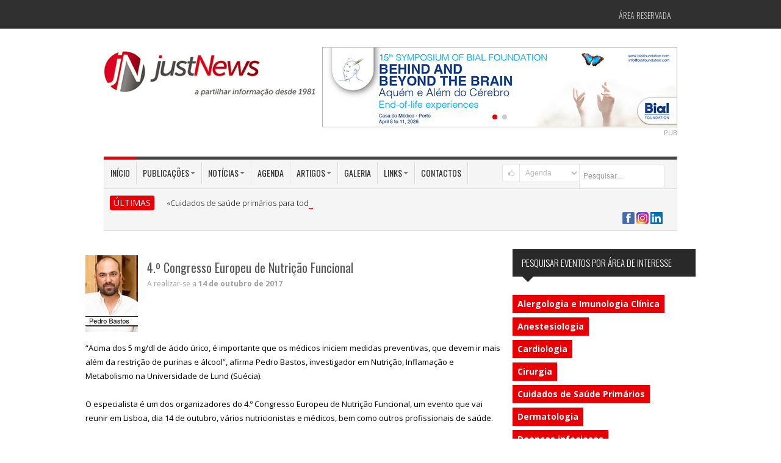

--- FILE ---
content_type: text/html; charset=utf-8
request_url: https://justnews.pt/agenda/4o-congresso-europeu-de-nutricao-funcional
body_size: 15325
content:
  
<!DOCTYPE html>
<!--[if IE 7]> <html lang="pt" class="ie7"> <![endif]-->  
<!--[if IE 8]> <html lang="pt" class="ie8"> <![endif]-->  
<!--[if IE 9]> <html lang="pt" class="ie9"> <![endif]-->  
<!--[if !IE]><!--> <html lang="pt"> <!--<![endif]-->  
<head>
<meta charset="utf-8">
<title>4.º Congresso Europeu de Nutrição Funcional</title>

<meta name="keywords" content="Congresso Alimentação Nutrição 2017,Congresso Nutriscience" />
<meta name="description" content="Acima dos 5 mg/dl de ácido úrico, é importante que os médicos iniciem medidas preventivas, que devem ir mais além da restrição de purinas e álcool, afirma Pedro Bastos, investigador em Nutrição, Inflamação e Metabolismo na Universidade de Lund (Suécia). O especialista é um dos organizadores do 4.º Congresso Europeu de Nutrição Funcional." />
<meta name="image" content="https://www.justnews.pt" />

<meta itemprop="name" content="4.º Congresso Europeu de Nutrição Funcional" />
<meta itemprop="description" content="Acima dos 5 mg/dl de ácido úrico, é importante que os médicos iniciem medidas preventivas, que devem ir mais além da restrição de purinas e álcool, afirma Pedro Bastos, investigador em Nutrição, Inflamação e Metabolismo na Universidade de Lund (Suécia). O especialista é um dos organizadores do 4.º Congresso Europeu de Nutrição Funcional." />
<meta itemprop="image" content="https://www.justnews.pt" />

<meta name="robots" content="index,follow" />
<meta name="googlebot" content="index,follow" />
<meta name="autor" content="Just News">

<meta property="og:site_name" content="Just News" />
<meta property="og:type" content="article" />
<meta property="og:title" content="4.º Congresso Europeu de Nutrição Funcional" />
<meta property="og:image" content="https://www.justnews.pt" />
<meta property="og:description" content="Acima dos 5 mg/dl de ácido úrico, é importante que os médicos iniciem medidas preventivas, que devem ir mais além da restrição de purinas e álcool, afirma Pedro Bastos, investigador em Nutrição, Inflamação e Metabolismo na Universidade de Lund (Suécia). O especialista é um dos organizadores do 4.º Congresso Europeu de Nutrição Funcional." />

<meta name="twitter:card" content="summary_large_image" >
<meta property="twitter:title" content="4.º Congresso Europeu de Nutrição Funcional" />
<meta property="twitter:image" content="https://www.justnews.pt" />
<meta property="twitter:description" content="Acima dos 5 mg/dl de ácido úrico, é importante que os médicos iniciem medidas preventivas, que devem ir mais além da restrição de purinas e álcool, afirma Pedro Bastos, investigador em Nutrição, Inflamação e Metabolismo na Universidade de Lund (Suécia). O especialista é um dos organizadores do 4.º Congresso Europeu de Nutrição Funcional." />


<!--[if IE]><meta http-equiv="X-UA-Compatible" content="IE=edge" /><![endif]-->
<meta name="revisit-after" content="5 days"/>
<meta name="author" content="Just News"/>
<!--<meta name="viewport" content="width=device-width, initial-scale=1.0">-->
<meta name="viewport" content="width=device-width, maximum-scale=1.0, minimum-scale=1.0" />

<!-- Include Jquery -->
<script src="https://cdnjs.cloudflare.com/ajax/libs/jquery/1.9.1/jquery.min.js"></script>

<!-- Include Asalah Scripts -->
<script src="/js/asalah.js"></script>

<!-- Include Google Fonts -->
<link href='https://fonts.googleapis.com/css?family=Oswald:400,300,700' rel='stylesheet' type='text/css'>
<link href='https://fonts.googleapis.com/css?family=Open+Sans:400,300,600,700,800' rel='stylesheet' type='text/css'>
<link href='https://maxcdn.bootstrapcdn.com/font-awesome/4.7.0/css/font-awesome.min.css' rel='stylesheet' type='text/css'>

<!-- Bootstrap -->
<link href="/framework/bootstrap/css/bootstrap.min.css" rel="stylesheet" media="screen">

<!-- Include Fontello -->
<link href="/framework/fontello/css/fontello.css" rel="stylesheet" media="screen">
<link href="/framework/fontello/css/animation.css" rel="stylesheet" media="screen">

<!-- Include newsticker -->
<link href="/js/newsticker/ticker-style.css" rel="stylesheet" type="text/css">

<!-- Include prettyphoto -->
<link href="/js/prettyphoto/css/prettyPhoto.css" rel="stylesheet" type="text/css">

<!-- Swiper -->
<link rel="stylesheet" href="https://cdn.jsdelivr.net/npm/swiper@10/swiper-bundle.min.css" type="text/css">

<!-- Include stylesheet -->
<link href="/style.css?v=1.0.1" rel="stylesheet" type="text/css">

<!-- Include responsive stylesheet -->
<link href="/responsive.css" rel="stylesheet" type="text/css">

<link href="/js/thickbox/thickbox.css" rel="stylesheet" type="text/css" media="screen" />


<link href='/js/bootstrap-tags/bootstrap-tags.css' rel='stylesheet' />

<!--
<link href='/js/fullcalendar/fullcalendar.css' rel='stylesheet' />
<link href='/js/fullcalendar/fullcalendar.print.css' rel='stylesheet' media='print' />
-->

<link rel="stylesheet" type="text/css" href="https://code.jquery.com/ui/1.10.4/themes/ui-lightness/jquery-ui.css" />

<link rel="stylesheet" type="text/css" href="/js/MagiCalender/magi.css?version=2" />

<!--[if !IE]>-->
<!--<link rel="stylesheet" type="text/css" href="/print.css" />-->
<!--<![endif]-->

<LINK rel="stylesheet" type"text/css" href="/print.css" media="print">
<!--[if lte IE 8]>
<link rel="stylesheet" media="print" href="/printX.css" type="text/css" />
<![endif]-->

<style type="text/css">
	.captcha-google {
		margin-top: 5px;
		display: none;
	}

	#dateInfoScroller h1 {
		font-size: 20px;
	}

	.agenda-titulo {
		font-weight: 200;
		text-align: left;
		background: #333;
		padding: 10px;
		color: #FFF;
		text-transform: uppercase;
	}

	#eventos-link {
		color: #fff;
	}

	#eventos-link:hover {
		/*color: #e60005;*/
	}

	#eventos-span {
		color: red;
		font-weight: bold;
	}

	#eventos-span:hover {
		color: #fff;
	}

	.informacao-bar {
		background-color: #c6c7c9;
		display: block;
		width: 100%;
		padding: 0px;
		margin-top: 10px;
		margin-bottom: 16px;
		box-sizing: border-box;
	}

	.informacao-bar span {
		color: #FFFFFF;
		font-weight: bold;
		background-color: #4d4e50;
		padding-top: 10px 16px;
		box-sizing: border-box;
		margin: 0;
		height: 100%;
		width: 20%;
		display: block;
		text-align: center;
	}

	.swiper.banner-swiper {
		width: 580px;
		height: auto;
	}

	.banner-swiper .swiper-pagination-bullet-active {
		background: #e60005;
	}
</style>

<link rel="stylesheet" type="text/css" href="/calendar.css?version=3">

<link rel="canonical" href="https://justnews.pt/agenda/4o-congresso-europeu-de-nutricao-funcional">

<!-- <script async src="//pagead2.googlesyndication.com/pagead/js/adsbygoogle.js"></script>
<script>
  (adsbygoogle = window.adsbygoogle || []).push({
    google_ad_client: "ca-pub-4576484622153373",
    enable_page_level_ads: true
  });
</script> -->

<!-- Google tag (gtag.js) -->
<script async src="https://www.googletagmanager.com/gtag/js?id=G-M9GQYJNP3K"></script>
<script>
  window.dataLayer = window.dataLayer || [];
  function gtag(){dataLayer.push(arguments);}
  gtag('js', new Date());

  gtag('config', 'G-M9GQYJNP3K');
</script>

</head>

<body class="push_menu_body">


<!--[if lt IE 10]>
	<div class="alert alert-warning" align="center" style="font-size:14px;">O seu Browser encontra-se desactualizado.
		Não garantimos <b>retrocompatibilidade</b> nem <b>segurança</b> na navegação.<br />
			Sugerimos alternativas actualizadas/mais seguras: 
				<a href="http://www.browserchoice.eu/BrowserChoice/browserchoice_pt.htm" 
					title="BrowserChoice" target="_new">BrowserChoice</div>
<![endif]-->

<!-- start site header -->
<header class="site_header"> 
	<!-- start top header -->
	<div class="top_menu container-fluid">
	<div class="container"> 
		<!-- Start Site Top Menu -->
		<nav class="navbar top_navbar">
			<div class="top_nav">
			
				<!--
				<ul id="menu-top-menu" class="nav">
					<li id="menu-item-330" class="menu-item dropdown"> <a href="#" class="dropdown-toggle" data-toggle="dropdown" data-target="#" tabindex="-1" data-delay="200" role="button">Jornal Médico<b class="caret"></b></a>
						<ul class="dropdown-menu">
							<li class="menu-item menu-item-type-post_type menu-item-object-page"><a href="#">Sub Menu 1</a></li>
							<li class="menu-item menu-item-type-post_type menu-item-object-page"><a href="#">Sub Menu 1</a></li>
							<li class="menu-item menu-item-type-post_type menu-item-object-page"><a href="#">Sub Menu 1</a></li>
						</ul>
					</li>
					<li id="menu-item-330" class="menu-item"> <a href="#" data-target="#" tabindex="-1" data-delay="200" role="button">Women's Medicine</a> </li>
					<!--<li id="menu-item-330" class="menu-item"> <a href="#" data-target="#" tabindex="-1" data-delay="200" role="button">Cardiologia</a> </li>-->
				<!--</ul>-->
				
				
				<!-- acesso área restricta -->
				<ul id="acesso_restrito" class="nav">
				
									
						<li class="menu-item menu-item-type-post_type menu-item-object-page">
							<a href="/areareservada/">Área Reservada</a></li>
						
									
					<!--<li id="menu-item-330" class="menu-item"> <a href="#" data-target="#" tabindex="-1" data-delay="200" role="button">Login</a> </li>
					<li id="menu-item-330" class="menu-item"> <a href="#" data-target="#" tabindex="-1" data-delay="200" role="button">Registe-se</a> </li>-->
				</ul>
				<!-- /acesso área restricta --> 

			</div>
		</nav>
		<!-- Start Site Top Menu --> 
	</div>
</div>

	<!-- end top header -->

	<!-- start header area -->
	<div class="header_area container-fluid">
		<div class="container">
			<!-- Brand -->
			<div class="logo pull-left"><a href="/" title="Just News, Editora de publicações na área da Saúde"><img src="/images/logo-justnews.jpg" alt="Just News, Editora de publicações na área da Saúde"></a></div>
			<!-- end Brand -->
			<!-- right Banner -->
			<div class="header_banner pull-right">
						<div class="swiper banner-swiper">
			<!-- Additional required wrapper -->
			<div class="swiper-wrapper">
				<!-- Slides -->
				
					<div class="swiper-slide">
						<a style="cursor:pointer;" href="https://www.fundacaobial.com/simposios" title="BIAL" target="_blank" class="js-bind-banner" data-id="429">
							<img src="/documentos/banners/BANNER_15SIMP_580x130.jpg">
						</a>
					</div>
				
					<div class="swiper-slide">
						<a style="cursor:pointer;" href="https://nippongaseshealthcare.pt/" title="Nippon Gases 2" target="_blank" class="js-bind-banner" data-id="361">
							<img src="/documentos/banners/np9.jpg">
						</a>
					</div>
							</div>

			<!-- If we need pagination -->
			<div class="swiper-pagination"></div>
		</div>
			</div>
			<!-- end right Banner -->
			
			<div class="widget_container sponsor_widget clearfix" style="margin-top:0;float:right;">PUB</div>
		</div>
	</div>
	<!-- end header area --> 

	<!-- start main menu -->
	
<div class="main_menu container-fluid">
	<div class="container"> 

		<!-- Start Site Main Menu -->
		<div class="main_navigation clearfix"> 

			<!-- start main menu items -->
			<nav class="navbar main_navbar pull-left visible-desktop">
				<div class="main_nav">
					<ul id="menu-main-menu" class="nav">
						<li id="menu-item-330" class="menu-item current-menu-item"><a href="/" data-target="#" 
							tabindex="-1" data-delay="200" role="button">In&iacute;cio</a></li>

						<li id="menu-item-330" class="menu-item dropdown"> <a href="#" class="dropdown-toggle" data-toggle="dropdown" data-target="#" tabindex="-1" data-delay="200" role="button">Publica&ccedil;&otilde;es<b class="caret"></b></a>
							<ul class="dropdown-menu">
								<li class="menu-item menu-item-type-post_type menu-item-object-page"><a href="/publicacoes/jornal-medico/">Jornal M&eacute;dico</a></li>
								<li class="menu-item menu-item-type-post_type menu-item-object-page"><a href="/publicacoes/jornal-congresso/">Jornal Congresso</a></li>
								<li class="menu-item menu-item-type-post_type menu-item-object-page"><a href="/publicacoes/womens-medicine/">Women's Medicine</a></li>
								<li class="menu-item menu-item-type-post_type menu-item-object-page"><a href="/publicacoes/live-cardiovascular/">LIVE Cardiovascular</a></li>
								<li class="menu-item menu-item-type-post_type menu-item-object-page"><a href="/publicacoes/live-medicina-fisica-e-de-reabilitacao/">LIVE Medicina Física e de Reabilitação</a></li>
								<li class="menu-item menu-item-type-post_type menu-item-object-page"><a href="/publicacoes/live-medicina-interna/">LIVE Medicina Interna</a></li>
								<li class="menu-item menu-item-type-post_type menu-item-object-page"><a href="/publicacoes/live-psiquiatria-e-saude-mental/">LIVE Psiquiatria e Saúde Mental</a></li>
								<li class="menu-item menu-item-type-post_type menu-item-object-page"><a href="/publicacoes/coracao-e-vasos/">Coração e Vasos</a></li>
								<li class="menu-item menu-item-type-post_type menu-item-object-page"><a href="/publicacoes/hospital-publico/">Hospital P&uacute;blico</a></li>
								<li class="menu-item menu-item-type-post_type menu-item-object-page"><a href="/publicacoes/jornal-orl/">Jornal ORL</a></li>
								<li class="menu-item menu-item-type-post_type menu-item-object-page"><a href="/publicacoes/outros-projetos/">Outros projetos</a></li>
								<!--<li class="menu-item menu-item-type-post_type menu-item-object-page"><a href="/publicacoes/jornal-orl/">Jornal ORL</a></li>-->
								<li class="menu-item menu-item-type-post_type menu-item-object-page"><a href="/publicacoes/">Todas</a></li>
							</ul>
						</li>
						<li id="menu-item-330" class="menu-item dropdown"> <a href="#" class="dropdown-toggle" data-toggle="dropdown" data-target="#" tabindex="-1" data-delay="200" role="button">Not&iacute;cias<b class="caret"></b></a>
							<ul class="dropdown-menu">
								<li class="menu-item menu-item-type-post_type menu-item-object-page"><a href="/noticias/actualidades/">Atualidades</a></li>
								<!--<li class="menu-item menu-item-type-post_type menu-item-object-page"><a href="/noticias/medicamentos/">Medicamentos</a></li>
								<li class="menu-item menu-item-type-post_type menu-item-object-page"><a href="/noticias/informacao/">Informa&ccedil;&atilde;o</a></li>-->
								<li class="menu-item menu-item-type-post_type menu-item-object-page"><a href="/noticias/ultimas/">&Uacute;ltimas</a></li>
							</ul>
						</li>
						
						<li id="menu-item-330" class="menu-item"><a href="/agenda/" data-target="#" 
							tabindex="-1" data-delay="200" role="button">Agenda</a></li>
						
						<!--
						<li id="menu-item-330" class="menu-item dropdown">
							<a href="#" class="dropdown-toggle" data-toggle="dropdown" data-target="#"
								tabindex="-1" data-delay="200" role="button">Agenda<b class="caret"></b></a>
								
							<ul class="dropdown-menu">
								<li class="menu-item menu-item-type-post_type menu-item-object-page"><a href="#">Sub Menu 1</a></li>
								<li class="menu-item menu-item-type-post_type menu-item-object-page"><a href="#">Sub Menu 1</a></li>
								<li class="menu-item menu-item-type-post_type menu-item-object-page"><a href="#">Sub Menu 1</a></li>
							</ul>
						</li>
						-->

						<li id="menu-item-330" class="menu-item dropdown"> <a href="#" class="dropdown-toggle" data-toggle="dropdown" data-target="#" tabindex="-1" data-delay="200" role="button">Artigos<b class="caret"></b></a>
							<ul class="dropdown-menu">
								<li class="menu-item menu-item-type-post_type menu-item-object-page"><a href="/artigos/geral/">Geral</a></li>
								<li class="menu-item menu-item-type-post_type menu-item-object-page"><a href="/artigos/opiniao/">Opini&atilde;o</a></li>
							</ul>
						</li>

						<li id="menu-item-330" class="menu-item"><a href="/galeria/" data-target="#" tabindex="-1" data-delay="200" role="button">Galeria</a></li>
						
						<li id="menu-item-330" class="menu-item dropdown"> <a href="#" class="dropdown-toggle" 
							data-toggle="dropdown" data-target="#" tabindex="-1" data-delay="200" role="button">Links<b class="caret"></b></a>
							<ul class="dropdown-menu">
								
																<li class="menu-item menu-item-type-post_type menu-item-object-page"><a href="/links/associacoes-de-apoio/">Associa&ccedil;&otilde;es de apoio</a></li>
																<li class="menu-item menu-item-type-post_type menu-item-object-page"><a href="/links/ensino-superior/">Ensino Superior</a></li>
																<li class="menu-item menu-item-type-post_type menu-item-object-page"><a href="/links/entidades/">Entidades</a></li>
																<li class="menu-item menu-item-type-post_type menu-item-object-page"><a href="/links/organizacoes-internacionais/">Organiza&ccedil;&otilde;es internacionais</a></li>
																<li class="menu-item menu-item-type-post_type menu-item-object-page"><a href="/links/sociedades-cientificas/">Sociedades cient&iacute;ficas</a></li>
																<li class="menu-item menu-item-type-post_type menu-item-object-page"><a href="/links/unidades-hospitalares/">Unidades hospitalares</a></li>
																
								<li class="menu-item menu-item-type-post_type menu-item-object-page"><a href="/links/">Todos</a></li>
								
							</ul>
						</li>
						<!--<li id="menu-item-330" class="menu-item"><a href="/links/" data-target="#" tabindex="-1" data-delay="200" role="button">Links</a></li>-->
						<li id="menu-item-330" class="menu-item"><a href="/contactos/" data-target="#" tabindex="-1" data-delay="200" role="button">Contactos</a></li>
					</ul>
				</div>
			</nav>
			<!-- end main menu items -->

			<!-- Start Mobile Menu Button -->
			<div class="mobile_menu_button hidden-desktop"> <i class="fa fa-bars" aria-hidden="true" id="showLeftPush"></i> </div>
			<!-- <div class="mobile_menu_button hidden-desktop">  <i id="showLeftPush" class="icon-menu"></i> </div> -->
			<!-- End Mobile Menu Button --> 

			<!-- Start Mobile Navigation -->
			<nav class="cbp-spmenu cbp-spmenu-vertical cbp-spmenu-left hidden-desktop" id="cbp-spmenu-s1">
				<h3>Menu</h3>
				<a href="/">In&iacute;cio</a>
				<a href="/publicacoes/">Publica&ccedil;&otilde;es</a>
				<a href="/noticias/actualidades/">Not&iacute;cias</a>
				<a href="/agenda/">Agenda</a>
				<a href="/artigos/">Artigos</a>
				<a href="/galeria/">Galeria</a>
				<a href="/links/">Links</a>
				<a href="/contactos/">Contactos</a>
			</nav>
			<!-- End Mobile Navigation --> 

			<!-- start header search -->

						
			<style>
			option{ color: #3C3C3C; }
			</style>
			
			<div class="header_search pull-right">
				<form class="search input-prepend clearfix" method="GET" id="searchform" action="/modulos/pesquisa/pesquisa.php">
					<span style="cursor:pointer;" onclick="submit();" class="add-on"><i class="icon-search"></i></span>

						<select name="categoria" class="add-on" style="height:30px;">
														<option selected='selected' value="agenda">Agenda</option>
														<option  value="artigos">Artigos</option>
														<option  value="galeria">Galeria</option>
														<option  value="links">Links</option>
														<option  value="noticias">Not&iacute;cias</option>
														<option  value="publicacoes">Publica&ccedil;&otilde;es</option>
													</select>

					<input class="span2" id="prependedInput" style="height:30px !important;" name="pesquisa" type="text" required placeholder="Pesquisar...">
				</form>
			</div>

			<!-- end header search -->

		</div>
		<!-- Start Site Main Menu -->

				
		<!-- start news ticker -->
		<div class="news_ticker clearfix">
			<div class="news_ticker_title pull-left">&Uacute;LTIMAS</div>
				<div class="news_ticker_posts">
				<ul id="js-news" class="js-hidden">
	
										
					<li class="news-item">
						<a href="/noticias/cuidados-de-saude-primarios-para-todos-e-o-lema-da-17a-conferencia-de-valor-apah-2026" target="_new">«Cuidados de saúde primários para todos» é o lema da 17.ª Conferência de Valor APAH 2026</a>
						<span class="ticker_meta">2026-01-12 16:35:00</span>
					</li>
					
										
					<li class="news-item">
						<a href="/noticias/internos-de-mgf-da-uls-sao-jose-organizam-jornadas-sobre-o-sono-nos-cuidados-de-saude-primarios" target="_new">Internos de MGF da ULS São José organizam jornadas sobre o «Sono nos Cuidados de Saúde Primários»</a>
						<span class="ticker_meta">2026-01-12 12:25:00</span>
					</li>
					
										
					<li class="news-item">
						<a href="/noticias/portugal-recebe-este-ano-a-28a-conferencia-anual-da-sociedade-europeia-de-virologia-clinica" target="_new">Portugal recebe este ano a 28.ª Conferência Anual da Sociedade Europeia de Virologia Clínica</a>
						<span class="ticker_meta">2026-01-08 16:25:00</span>
					</li>
					
										
					<li class="news-item">
						<a href="/noticias/anfiteatro-da-mac-recebe-as-1as-jornadas-de-amamentacao-da-uls-sao-jose" target="_new">Anfiteatro da MAC recebe as 1.as Jornadas de Amamentação da ULS São José</a>
						<span class="ticker_meta">2026-01-08 13:45:00</span>
					</li>
					
										
					<li class="news-item">
						<a href="/noticias/medicina-obstetrica-em-marco-celebramse-10-anos-de-nemo-10-temas-prementes" target="_new">Medicina Obstétrica: Em março celebram-se «10 anos de NEMO, 10 temas prementes»</a>
						<span class="ticker_meta">2026-01-07 18:25:00</span>
					</li>
					
										
				</ul>
			</div>
		
			<div class="header_social_icons pull-right">
				<ul class="social_icons_list">
					<!--<li><a href="/rss/" target="_blank">
						<img src="/rss/rss-logo.jpg" style="width:50px;float:right;">
					</a></li>-->
					<li>
						<a href="https://www.facebook.com/JustNews1981" target="_blank">
							<img src="/images/icon-facebook-40x40.png" width="20" height="20" alt="Just News no Facebook" title="Just News no Facebook" />
						</a>
						
						<a href="https://www.instagram.com/justnews1981/" target="_blank">
							<img src="/images/icon-instagram-40x40.png" width="20" height="20" alt="Just News no Instagram" title="Just News no Instagram" />
						</a>

						<a href="https://www.linkedin.com/company/justnews1981" target="_blank">
							<img src="/images/linkedin-logo.png" width="20" height="20" alt="Just News no Linkedin" title="Just News no Linkedin" />
						</a>
					</li>
					<!--<li class="social_icon gplus_icon"><a href="#"><i class="icon-gplus"></i></a></li>-->
				</ul>
			</div>
	
		</div>
		<!-- end news ticker -->
		
	</div>
</div>
	<!-- end main menu -->
</header>
<!-- end site header --> 

<!-- start site content -->
<!--  -->
<style>
	.new-calendar {
		padding-left: 0;
	}
</style>
<script>
	$(function() {

		if ($("#ano").val() == 0) {
			$("#mes").prop('disabled', 'disabled');
		} else {
			var ano_escolhido = $("#ano").val();
			var dataString = "ano=" + ano_escolhido + "&mes=";

			$.ajax({
				type: "POST",
				url: "/modulos/eventos/eventos_meses.php",
				dataType: "json",
				data: dataString,

				success: function(data) {
					$("#meses_pesquisa").html(data.select);
				},
				error: function(XMLHttpRequest, textStatus, errorThrown) {

				}
			});

		}
		$("#apresentar").change(function() {
			$("#ano").val(0);
			$("#mes").val(0);
		});

		$("#mes").change(function() {
			$("#apresentar").val("apresentar");
		});
		$("#ano").change(function() {
			var ano_escolhido = $("#ano").val();
			$("#apresentar").val("apresentar");
			if ($("#ano").val() == 0) {
				$("#mes").prop('disabled', 'disabled');
			} else {
				$("#mes").prop('disabled', '');

				var dataString = "ano=" + ano_escolhido + "&mes=";

				//console.log(dataString);
				$.ajax({
					type: "POST",
					url: "/modulos/eventos/eventos_meses.php",
					dataType: "json",
					data: dataString,

					success: function(data) {
						$("#meses_pesquisa").html(data.select);
					},
					error: function(XMLHttpRequest, textStatus, errorThrown) {

					}
				});


			}
		});
	});
</script>








<!-- start site content -->

<div class="site_content container-fluid">

	<div class="container calendar-container">

		<div class="row">

			<!-- start main content area -->

			<section class="span8 main_content homepage_content calendar-span-8">
				
				<!-- ----------------------------------------- -->
						<!-- To be removed -->
						<!-- ----------------------------------------- -->
						<!-- <a href="https://medico.unilabs.pt/" target="_blank">
						<img src="/documentos/banners/unilabs-680x170-100.jpg" alt=" " style="max-width: 100%; display: block;">
						</a>
						<div class="widget_container sponsor_widget clearfix" style="margin-top:0;float:right;">PUB</div>
						<br><br> -->
						<!-- ----------------------------------------- -->
						<!-- ----------------------------------------- -->



				<article class="single_post">
					<!-- ----------------------------------------- -->
					<!-- To be removed -->
					<!-- ----------------------------------------- -->
					<!-- Banner spot | To be removed -->
					<!--						<a href="https://updatemedicina.pt/" target="_blank">
							<img src="/documentos/banners/20250228_Banner Justnews_680x170_update .png" alt=" " style="max-width: 100%; display: block;">
						</a>
						<div class="widget_container sponsor_widget clearfix" style="margin-top:0;float:right;">PUB</div>
						<br><br>
					-->
					<!-- Banner spot | To be removed -->
					<!-- ----------------------------------------- -->
					<!-- ----------------------------------------- -->
				

					
					<div class="post_banner">

						<a >

							<img src="/documentos/image/eventos/4o-congresso-europeu-de-nutricao-funcional_1.jpg" align="left" style="margin:0 15px 15px 0;" />

						</a>

					</div>

					
					

					<h1 class="post_title" style="text-transform:none;">4.º Congresso Europeu de Nutrição Funcional</h1>

					<div class="news_box_post_meta">

					

					A realizar-se a <b>14 de outubro de 2017</b>
					

					</div>

					<!--<div class="tagcloud clearfix">

						<a href="#" class="tag-link-2" title="3 topics" style="font-size: 22pt;">Business</a>

						<a href="#" class="tag-link-15" title="2 topics" style="font-size: 16.4pt;">Image</a>

						<a href="#" class="tag-link-5" title="2 topics" style="font-size: 16.4pt;">Politics</a>

					</div>-->

					<div class="news_box_post_desc" style="word-wrap:break-word;">

						<p><p>&ldquo;Acima dos 5 mg/dl de &aacute;cido &uacute;rico, &eacute; importante que os m&eacute;dicos iniciem medidas preventivas, que devem ir mais al&eacute;m da restri&ccedil;&atilde;o de purinas e &aacute;lcool&rdquo;, afirma Pedro Bastos, investigador em Nutri&ccedil;&atilde;o, Inflama&ccedil;&atilde;o e Metabolismo na Universidade de Lund (Su&eacute;cia).&nbsp;<br /><br />O especialista &eacute; um dos organizadores do 4.&ordm; Congresso Europeu de Nutri&ccedil;&atilde;o Funcional, um evento que vai reunir em Lisboa, dia 14 de outubro, v&aacute;rios nutricionistas e m&eacute;dicos, bem como outros profissionais de sa&uacute;de.<br /><br /><strong>Problemas de sa&uacute;de "que n&atilde;o se limitam &agrave; gota"</strong><br /><br />&ldquo;&Aacute;cido &Uacute;rico &ndash; uma vis&atilde;o funcional&rdquo; vai ser a tem&aacute;tica da palestra de Pedro Bastos. Em entrevista &agrave; Just News, o diretor da Nutriscience refere que, de uma forma global, os m&eacute;dicos tendem a valorizar e a tomar medidas apenas quando os valores de &aacute;cido &uacute;rico j&aacute; s&atilde;o superiores a 7 mg/dl nos homens e 6 mg/dl nas mulheres.&nbsp;<br /><br />No entanto, Pedro Bastos adianta que "existe evid&ecirc;ncia cient&iacute;fica de que, a partir dos 5,3 mg/dl, j&aacute; acontecem altera&ccedil;&otilde;es importantes que podem conduzir a problemas de sa&uacute;de mais complexos e que n&atilde;o se limitam &agrave; gota, mas que abrangem tamb&eacute;m doen&ccedil;as cardiovasculares, s&iacute;ndrome metab&oacute;lica, diabetes tipo 2 e disfun&ccedil;&atilde;o endotelial.&rdquo;<br /><br /><strong>Intervir "quando ainda se pode prevenir"</strong><br /><br />Doen&ccedil;as como a pr&eacute;-ecl&acirc;mpsia, a esteatose hep&aacute;tica e alguns tipos de cancro s&atilde;o outros poss&iacute;veis problemas j&aacute; estudados nos &uacute;ltimos anos, afirma o investigador, acrescentando:<br /><br />&ldquo;N&atilde;o se pode ter uma vis&atilde;o redutora sobre o &aacute;cido &uacute;rico, &eacute; preciso ir mais longe, principalmente quando ainda se pode prevenir, e a Nutri&ccedil;&atilde;o Funcional foca-se precisamente nessas fases mais precoces, quando a doen&ccedil;a ainda n&atilde;o est&aacute; instalada&rdquo;, referiu.&nbsp;<br /><br /><img src="/documentos/2015/image/image/17m/Pedro%20Bastos2017t.jpg" width="655" height="345" /><br /><br />A estrat&eacute;gia de interven&ccedil;&atilde;o num paciente com hiperuricemia, mesmo que moderada, deve basear-se, segundo o nosso entrevistado, numa dieta baixa em a&ccedil;&uacute;car (em especial frutose) e purinas, assim como de oxalatos &ndash; presentes nos espinafres, por exemplo, na restri&ccedil;&atilde;o de &aacute;lcool, especialmente cerveja, na diminui&ccedil;&atilde;o do consumo de alimentos ricos em glutamato - comum em comida asi&aacute;tica, na preven&ccedil;&atilde;o da exposi&ccedil;&atilde;o ao chumbo, na redu&ccedil;&atilde;o da massa gorda e na normaliza&ccedil;&atilde;o da glicemia e dos n&iacute;veis de insulina.<br /><br />E explica porqu&ecirc;: &ldquo;N&atilde;o &eacute; suficiente restringirmo-nos &agrave;s purinas e ao &aacute;lcool, porque h&aacute; outros fatores que contribuem para o excesso de &aacute;cido &uacute;rico, como a hiperinsulinemia, a obesidade e a excessiva ingest&atilde;o de frutose, entre outras causas; &eacute; preciso, sim, alterar todo um estilo de vida para se abordar o problema no seu todo.&rdquo;<br /><br /><strong>Vitamina C em destaque</strong><br /><br />Ainda na preven&ccedil;&atilde;o, Pedro Bastos falou da necessidade de se apostar na ingest&atilde;o de vitamina C. &ldquo;Existem diversos estudos cient&iacute;ficos que comprovam a import&acirc;ncia desta vitamina na redu&ccedil;&atilde;o da produ&ccedil;&atilde;o de &aacute;cido &uacute;rico e no aumento da sua excre&ccedil;&atilde;o.&rdquo;<br /><br /><img src="/documentos/2015/image/image/17m/IMG_7441sc.jpg" width="655" height="345" /><br /><br />Como a fruta &eacute; rica em vitamina C, mas tamb&eacute;m em frutose, o especialista frisou que o ideal &eacute; optar por fruta que seja mais rica em vitamina C e que tenha menor teor de frutose, &ldquo;embora fruta e frutose isolada n&atilde;o tenham exatamente os mesmos efeitos&rdquo;.&nbsp;<br /><br />Os legumes verdes (como couves e br&oacute;colos) s&atilde;o outra op&ccedil;&atilde;o, "principalmente os que s&atilde;o cozinhados a vapor, pois esta t&eacute;cnica preserva mais a vitamina C".&nbsp;<br /><br /><strong>Corre&ccedil;&atilde;o dos desequil&iacute;brios nutricionais</strong><br /><br />No 4.&ordm; Congresso Europeu de Nutri&ccedil;&atilde;o Funcional&nbsp;v&atilde;o ser ainda debatidos outros temas. &Eacute; o caso de &ldquo;Microbioma e Cancro&rdquo;, &ldquo;&Oacute;mega-3 na Depress&atilde;o&rdquo;, &ldquo;Nutri&ccedil;&atilde;o para a Otimiza&ccedil;&atilde;o da sa&uacute;de hormonal masculina&rdquo;, &ldquo;Balan&ccedil;o Energ&eacute;tico - Restri&ccedil;&atilde;o Cal&oacute;rica VS Elevado Fluxo Energ&eacute;tico&rdquo; e &ldquo;Nutri&ccedil;&atilde;o Funcional e envelhecimento da pele&rdquo;, entre outros.<br /><br /><a href="http://nutriscience.pt/?action=course&amp;CodCurso=18" target="_blank"><img src="/documentos/2015/image/image/17f/nutriscience2017.jpg" width="655" height="250" /></a><br /><br />As v&aacute;rias tem&aacute;ticas ser&atilde;o abordadas no &acirc;mbito da Nutri&ccedil;&atilde;o Funcional que, como esclareceu Pedro Bastos, &ldquo;se foca na dete&ccedil;&atilde;o e corre&ccedil;&atilde;o dos desequil&iacute;brios nutricionais de cada pessoa, vendo-a como &uacute;nica, mas tendo em conta que o seu organismo &eacute; um todo&rdquo;.<br /><br />Podem ser consultadas mais informa&ccedil;&otilde;es <a href="http://nutriscience.pt/?action=course&amp;CodCurso=18" target="_blank">aqui</a>.</p></p>
						
						<!-- ----------------------------------------- -->
						<!-- To be removed -->
						<!-- ----------------------------------------- -->
						<!--<br>
						<a href="https://pfizer.healthwebinar.pt/">
			<img src="/documentos/image/banners/webinar-VSR-680.jpg" alt=" " style="max-width: 100%; display: block;">
		</a>
						<br>-->
						<!-- ----------------------------------------- -->
						<!-- ----------------------------------------- -->

						
					</div>

					

				</article>



				<!-- start post share box -->

				<div class="post_share_box clearfix">
					<p><a href="#" onclick="window.print();" class="print-button"><i class="icon-print"></i> Imprimir</a></p><br />
						<!-- AddThis Button BEGIN -->
	<div class="addthis_native_toolbox"></div>
	<!--
	<div class="addthis_toolbox addthis_default_style ">
		<a class="addthis_button_facebook_like" fb:like:layout="button_count"></a>
		<a class="addthis_button_facebook_share" fb:share:layout="button_count"></a>
		<a class="addthis_button_tweet"></a>
		<a class="addthis_button_pinterest_pinit" pi:pinit:layout="horizontal"></a>
		<a class="addthis_counter addthis_pill_style"></a>
	</div>-->
	<script type="text/javascript">
		var addthis_config = {
			"data_track_addressbar": true
		};
	</script>
	<!-- Go to www.addthis.com/dashboard to customize your tools -->
	<script type="text/javascript" src="//s7.addthis.com/js/300/addthis_widget.js#pubid=ra-53219e5107090efb"></script>
	<!--<script type="text/javascript" src="//s7.addthis.com/js/300/addthis_widget.js#pubid=ra-53219e5107090efb"></script>-->
	<!-- AddThis Button END -->

					</div>

				<!-- end post share box -->

				

			</section>

			<!-- end main content area -->



			<!-- start sidebar -->
			
			<!-- SINGLE BANNER -->
			<!--<div class="span4 side_content widget_area" style="margin-bottom:35px;"> 
			<object type="application/x-shockwave-flash" data="/documentos/banners/SPCMIN2014.swf" width="300" height="150"><param name="movie" value="/documentos/banners/SPCMIN2014.swf" /><param name="quality" value="high"/></object>
			<div class="widget_container sponsor_widget clearfix" style="margin-top:0;">PUB</div>
			</div>-->
			
			
			<style>
	.tagcloudX a {
		font-size: 14px !important;
		font-weight: bold;
	}

	.tagcloudX a:hover {
		color: #000;
	}
</style>



<div class="span4 side_content widget_area">

	
		
		
		<!-- start Youtube video widget -->
		<!-- <div class="widget_container video_widget clearfix">
			<iframe width="300" height="169" src="https://www.youtube.com/embed/8aosmGSaUNQ" frameborder="0" allow="accelerometer; autoplay; encrypted-media; gyroscope; picture-in-picture" allowfullscreen></iframe>
		</div> -->
		<!-- end Youtube video widget -->

		<div class="widget_container subscribe_widget clearfix">
			<div class="news_box_title news_box_title_gray" style="margin-top:0;">
				<h2>Pesquisar eventos por área de interesse</h2>
			</div>
			<div class="tagcloud tagcloudX">

				<a href="/eventos/alergologia-e-imunologia-clinica" class="tag-link-13" title="medicina" style="clear:both;" target="_blank">Alergologia e Imunologia Clínica</a>
				<a href="/eventos/anestesiologia" class="tag-link-13" title="medicina" style="clear:both;" target="_blank">Anestesiologia</a>
				<a href="/eventos/medicina-cardiovascular" class="tag-link-13" title="medicina" style="clear:both;" target="_blank">Cardiologia</a>
				<a href="/eventos/cirurgia" class="tag-link-13" title="medicina" style="clear:both;" target="_blank">Cirurgia</a>
				<a href="/eventos/cuidados-de-saude-primarios" class="tag-link-13" title="medicina" style="clear:both;" target="_blank">Cuidados de Saúde Primários</a>
				<a href="/eventos/dermatologia" class="tag-link-13" title="medicina" style="clear:both;" target="_blank">Dermatologia</a>
				<a href="/eventos/doencas-infeciosas" class="tag-link-13" title="medicina" style="clear:both;" target="_blank">Doenças infeciosas</a>
				<a href="/eventos/doencas-respiratorias" class="tag-link-13" title="medicina" style="clear:both;" target="_blank">Doenças respiratórias</a>
				<a href="/eventos/endocrinologia-diabetes-e-metabolismo" class="tag-link-13" title="medicina" style="clear:both;" target="_blank">Endocrinologia, Diabetes e Metabolismo</a>
				<a href="/eventos/enfermagem" class="tag-link-13" title="medicina" style="clear:both;" target="_blank">Enfermagem</a>
				<!--<a href="/eventos/farmacia-hospitalar" class="tag-link-13" title="medicina" style="clear:both;" target="_blank">Farmácia Hospitalar</a>-->
				<a href="/eventos/hematologia" class="tag-link-13" title="hematologia" style="clear:both;" target="_blank">Hematologia e Oncologia</a>
				<a href="/eventos/gastrenterologia" class="tag-link-13" title="medicina" style="clear:both;" target="_blank">Gastrenterologia</a>
				<a href="/eventos/geriatria-e-gerontologia" class="tag-link-13" title="medicina" style="clear:both;" target="_blank">Geriatria e Gerontologia</a>
				<a href="/eventos/gestao-em-saude" class="tag-link-13" title="medicina" style="clear:both;" target="_blank">Gestão, Administração e inovação em saúde</a>
				<a href="/eventos/ginecologia-obstetricia" class="tag-link-13" title="medicina" style="clear:both;" target="_blank">Ginecologia/Obstetrícia</a>
				<a href="/eventos/medicina-fisica-e-de-reabilitacao" class="tag-link-13" title="medicina" style="clear:both;" target="_blank">Medicina Física e de Reabilitação</a>
				<a href="/eventos/medicina-interna" class="tag-link-13" title="medicina" style="clear:both;" target="_blank">Medicina Interna</a>
				<!-- <a href="/eventos/oncologia" class="tag-link-13" title="medicina" style="clear:both;" target="_blank">Oncologia</a> -->
				<a href="/eventos/otorrinolaringologia" class="tag-link-13" title="medicina" style="clear:both;" target="_blank">Otorrinolaringologia</a>
				<a href="/eventos/pediatria" class="tag-link-13" title="medicina" style="clear:both;" target="_blank">Pediatria</a>
				<!--<a href="/eventos/reumatologia" class="tag-link-13" title="medicina" style="clear:both;" target="_blank">Reumatologia</a>-->
				<a href="/eventos/radiologia-nuclear" class="tag-link-13" title="medicina" style="clear:both;" target="_blank">Radiologia, Radioterapia e Medicina Nuclear</a>
				<a href="/eventos/saude-mental" class="tag-link-13" title="medicina" style="clear:both;" target="_blank">Psiquiatria, Psicologia e Saúde Mental</a>
				<a href="/eventos/urgencia-e-emergencia" class="tag-link-13" title="medicina" style="clear:both;" target="_blank">Urgência e Emergência</a>

			</div>
		</div>



		<!--<div>
    	<object type="application/x-shockwave-flash" 
					data="/documentos/banners/CBI2014.swf" width="300" height="150">
					<param name="movie" value="/documentos/banners/CBI2014.swf" />-->
		<!--<param name="movie" value="" />-->
		<!--<param name="quality" value="high"/>
					<param name="wmode" value="transparent"/>
				</object>
    </div><br />-->

		<!--
	<div>
			<object type="application/x-shockwave-flash" 
					data="/documentos/banners/coloproctologia_1.swf" width="300" height="150">
					<param name="movie" value="/documentos/banners/coloproctologia_1.swf" />-->
		<!--<param name="movie" value="" />-->
		<!--
					<param name="quality" value="high"/>
					<param name="wmode" value="transparent"/>
				</object>
		</div>
		<br />-->



	
	

	<!-- start Youtube video widget -->
	<!-- <div class="widget_container video_widget clearfix">
	  		<div class="news_box_title news_box_title_red" style="margin-top:0;">
				<h2>II Jornadas Multidisciplinares de Medicina Geral e Familiar</h2>
			</div>
	 	 	<iframe width="300" height="169" src="https://www.youtube.com/embed/snrBeuLigps" frameborder="0" allow="accelerometer; autoplay; encrypted-media; gyroscope; picture-in-picture" allowfullscreen></iframe>
   		</div> -->
	<!-- end Youtube video widget -->
	<!-- start subscribe widget -->

	

	
		<!-- Container Vídeos estáticos -->
		<!--<div class="widget_container video_widget clearfix">

		<!--<div class="news_box_title news_box_title_red" style="margin-top:0; ">

			<h2 style="color: white;">

				XXII Reunião Anual do Núcleo de Estudos de Doenças Autoimunes (14 a 16 de abril)

			</h2>

		</div>-->




		<!--	<div  class="subscribe_info">

			<iframe width="100%" height="270" src="https://www.youtube.com/embed/SHpUVTsVXOI?rel=0" frameborder="0" allowfullscreen></iframe>

		</div>

	</div>-->
		<!-- end Container Vídeos estáticos -->
		<!-- Anúncio -->
		<div>
			
			

	<div class="widget_container subscribe_widget clearfix">
		<div class="news_box_title news_box_title_red" style="margin-top:0;">
			<h2>Newsletter diária</h2>
		</div>

		<div class="alert" style="background-color:#f2f2f2 !important; border:none; color:#666;">
			<!-- TEMPORÁRIO -->
			<!-- Dirigida a profissionais de saúde, a nossa newsletter é enviada diariamente, com notícias exclusivas da Just News. Após subscrever, é necessário confirmar o registo na sua caixa de correio. -->
			Dirigida exclusivamente a profissionais de saúde, a nossa newsletter partilha notícias de saúde exclusivas e divulgadas em primeira mão, bem como os próximos eventos relevantes que se vão realizar.
		</div>

		<div class="subscribe_info">
			<!--<div class="subscribe_icon"><div class="icon-rss"></div></div>-->
			<div class="subscribe_text" style="font-size:10px;">
				Se não receber a newsletter ou se tiver dúvidas, agradecemos que nos contacte: <a href="mailto:geral@justnews.pt">geral@justnews.pt</a></div>
		</div>

		<!-- <div class="subscribe_form row-fluid">
			<form action="/subscrever-newsletter" method="POST" id="subscribeform">
				<input id="email" name="email" class="span7" type="text" required placeholder="Insira aqui o seu e-mail">
				<input name="submit" type="submit" id="submit" class="button span5 pull-right" value="Subscrever">
				
				<div class="captcha-google">
					<script src='https://www.google.com/recaptcha/api.js' async defer></script>
					<div class="g-recaptcha" data-sitekey="6LfpgRwUAAAAAAs4Z9DCJxK0yo9TeGs7Ytcm-OTJ">
				</div>
			</form>
		</div> -->
		<div class="subscribe_form row-fluid">
			<a href="/subscrever-newsletter" class="button span12">Subscrever</a>
		</div>
	</div>
	<!-- end subscribe widget -->

	

<!-- Anúncio -->
<div>
	<a style="cursor:pointer;" href="https://allergyrespiratory.com/programa/" target="_blank" title="" class="js-bind-banner" data-id="430"><img src=" /documentos/banners/all0.gif" /></a></div>
<div class="widget_container sponsor_widget clearfix" style="margin-top:0;">PUB</div>
<!-- <div class="widget_container sponsor_widget clearfix" style="margin-top:0;">PUB</div> -->
<!-- /Anuncio -->

	<!-- start news box news small -->
	<div class="news_box vertical_news_blog vertical_news_blog_small">
		<div class="news_box_title news_box_title_red">
			<h2>Próximos eventos </h2>
		</div>
		<!-- start news box grid -->

		
			<!-- start news box latest 3 -->
			<div class="news_box_latest row-fluid">
				<a href="/agenda/2a-edicao-experts-meeting-cri-obesidade-ulss">
					<div class="news_box_post_thumbnail thumbnail_effect_small">
						<img src="/documentos/image/eventos/2a-edicao-experts-meeting-cri-obesidade-ulss_1_2.jpg" style="height:126px;width:86px;" />
						<div class="thumbnail_overlay"><i class="icon-link"></i></div>
					</div>
				</a>
				<div class="news_box_post_info">
					<h3 class="news_box_post_title" style="font-size:14px;">
						<a href="/agenda/2a-edicao-experts-meeting-cri-obesidade-ulss">2.ª edição EXPERTS MEETING - CRI OBESIDADE ULSS</a>
					</h3>
					<div class="news_box_post_meta">15 de janeiro de 2026</div>
					<div class="news_box_post_meta"> <strong>Local:</strong>  Fundação Cupertino de Miranda </div>
				</div>
			</div>
			<!-- end news box latest 3 -->

		
			<!-- start news box latest 3 -->
			<div class="news_box_latest row-fluid">
				<a href="/agenda/207a-reuniao-da-sociedade-portuguesa-de-ginecologia">
					<div class="news_box_post_thumbnail thumbnail_effect_small">
						<img src="/documentos/image/eventos/207a-reuniao-da-sociedade-portuguesa-de-ginecologia_1.jpg" style="height:126px;width:86px;" />
						<div class="thumbnail_overlay"><i class="icon-link"></i></div>
					</div>
				</a>
				<div class="news_box_post_info">
					<h3 class="news_box_post_title" style="font-size:14px;">
						<a href="/agenda/207a-reuniao-da-sociedade-portuguesa-de-ginecologia">207.ª Reunião da Sociedade Portuguesa de Ginecologia</a>
					</h3>
					<div class="news_box_post_meta">16 de janeiro de 2026</div>
					<div class="news_box_post_meta"> <strong>Local:</strong> Hotel Solverde, Espinho</div>
				</div>
			</div>
			<!-- end news box latest 3 -->

		
			<!-- start news box latest 3 -->
			<div class="news_box_latest row-fluid">
				<a href="/agenda/jornadas-internacionais-de-saude-comunitaria-e-familiar-2026">
					<div class="news_box_post_thumbnail thumbnail_effect_small">
						<img src="/documentos/image/eventos/jornadas-internacionais-de-saude-comunitaria-e-familiar-2026_1.jpg" style="height:126px;width:86px;" />
						<div class="thumbnail_overlay"><i class="icon-link"></i></div>
					</div>
				</a>
				<div class="news_box_post_info">
					<h3 class="news_box_post_title" style="font-size:14px;">
						<a href="/agenda/jornadas-internacionais-de-saude-comunitaria-e-familiar-2026">Jornadas Internacionais de Saúde Comunitária e Familiar 2026</a>
					</h3>
					<div class="news_box_post_meta">16 de janeiro de 2026</div>
					<div class="news_box_post_meta"> <strong>Local:</strong> Escola Superior de Saúde do Instituto Politécnico da Guarda (IPG)</div>
				</div>
			</div>
			<!-- end news box latest 3 -->

		
			<!-- start news box latest 3 -->
			<div class="news_box_latest row-fluid">
				<a href="/agenda/1o-webinar-2026-da-spcendo-guidelines-ata-2025-uma-decada-depois">
					<div class="news_box_post_thumbnail thumbnail_effect_small">
						<img src="/documentos/image/eventos/1o-webinar-2026-da-spcendo-guidelines-ata-2025-uma-decada-depois_1.jpg" style="height:126px;width:86px;" />
						<div class="thumbnail_overlay"><i class="icon-link"></i></div>
					</div>
				</a>
				<div class="news_box_post_info">
					<h3 class="news_box_post_title" style="font-size:14px;">
						<a href="/agenda/1o-webinar-2026-da-spcendo-guidelines-ata-2025-uma-decada-depois">1.º webinar 2026 da SPCENDO: «Guidelines ATA 2025, uma década depois»</a>
					</h3>
					<div class="news_box_post_meta">19 de janeiro de 2026</div>
					<div class="news_box_post_meta"> <strong>Local:</strong> Online</div>
				</div>
			</div>
			<!-- end news box latest 3 -->

		
			<!-- start news box latest 3 -->
			<div class="news_box_latest row-fluid">
				<a href="/agenda/iv-jornadas-de-psiquiatria-e-saude-das-irmas-hospitaleiras">
					<div class="news_box_post_thumbnail thumbnail_effect_small">
						<img src="/documentos/image/eventos/iv-jornadas-de-psiquiatria-e-saude-das-irmas-hospitaleiras_1.jpg" style="height:126px;width:86px;" />
						<div class="thumbnail_overlay"><i class="icon-link"></i></div>
					</div>
				</a>
				<div class="news_box_post_info">
					<h3 class="news_box_post_title" style="font-size:14px;">
						<a href="/agenda/iv-jornadas-de-psiquiatria-e-saude-das-irmas-hospitaleiras">IV Jornadas de Psiquiatria e Saúde das Irmãs Hospitaleiras</a>
					</h3>
					<div class="news_box_post_meta">21 de janeiro de 2026</div>
					<div class="news_box_post_meta"> <strong>Local:</strong> Condeixa-a-Nova</div>
				</div>
			</div>
			<!-- end news box latest 3 -->

		
			<!-- start news box latest 3 -->
			<div class="news_box_latest row-fluid">
				<a href="/agenda/1as-jornadas-de-amamentacao-da-uls-sao-jose">
					<div class="news_box_post_thumbnail thumbnail_effect_small">
						<img src="/documentos/image/eventos/1as-jornadas-de-amamentacao-da-uls-sao-jose_1.jpg" style="height:126px;width:86px;" />
						<div class="thumbnail_overlay"><i class="icon-link"></i></div>
					</div>
				</a>
				<div class="news_box_post_info">
					<h3 class="news_box_post_title" style="font-size:14px;">
						<a href="/agenda/1as-jornadas-de-amamentacao-da-uls-sao-jose">1.as Jornadas de Amamentação da ULS São José</a>
					</h3>
					<div class="news_box_post_meta">21 de janeiro de 2026</div>
					<div class="news_box_post_meta"> <strong>Local:</strong> Anfiteatro da Maternidade Alfredo da Costa</div>
				</div>
			</div>
			<!-- end news box latest 3 -->

		
			<!-- start news box latest 3 -->
			<div class="news_box_latest row-fluid">
				<a href="/agenda/xxiv-coloquios-de-neurologia-garcia-de-orta">
					<div class="news_box_post_thumbnail thumbnail_effect_small">
						<img src="/documentos/image/eventos/xxiv-coloquios-de-neurologia-garcia-de-orta_1.jpg" style="height:126px;width:86px;" />
						<div class="thumbnail_overlay"><i class="icon-link"></i></div>
					</div>
				</a>
				<div class="news_box_post_info">
					<h3 class="news_box_post_title" style="font-size:14px;">
						<a href="/agenda/xxiv-coloquios-de-neurologia-garcia-de-orta">XXIV Colóquios de Neurologia Garcia de Orta</a>
					</h3>
					<div class="news_box_post_meta">23 de janeiro de 2026</div>
					<div class="news_box_post_meta"> <strong>Local:</strong> Hotel TRYP Lisboa Caparica Mar, na Costa de Caparica</div>
				</div>
			</div>
			<!-- end news box latest 3 -->

		
			<!-- start news box latest 3 -->
			<div class="news_box_latest row-fluid">
				<a href="/agenda/i-jornadas-de-reabilitacao-cardiorrespiratoria-do-centro">
					<div class="news_box_post_thumbnail thumbnail_effect_small">
						<img src="/documentos/image/eventos/i-jornadas-de-reabilitacao-cardiorrespiratoria-do-centro_1.jpg" style="height:126px;width:86px;" />
						<div class="thumbnail_overlay"><i class="icon-link"></i></div>
					</div>
				</a>
				<div class="news_box_post_info">
					<h3 class="news_box_post_title" style="font-size:14px;">
						<a href="/agenda/i-jornadas-de-reabilitacao-cardiorrespiratoria-do-centro">I Jornadas de Reabilitação Cardiorrespiratória do Centro</a>
					</h3>
					<div class="news_box_post_meta">23 de janeiro de 2026</div>
					<div class="news_box_post_meta"> <strong>Local:</strong> Coimbra Business School (ISCAC)</div>
				</div>
			</div>
			<!-- end news box latest 3 -->

		
			<!-- start news box latest 3 -->
			<div class="news_box_latest row-fluid">
				<a href="/agenda/scalabis-1o-congresso-de-urgencia-e-emergencia">
					<div class="news_box_post_thumbnail thumbnail_effect_small">
						<img src="/documentos/image/eventos/scalabis-1o-congresso-de-urgencia-e-emergencia_1.jpg" style="height:126px;width:86px;" />
						<div class="thumbnail_overlay"><i class="icon-link"></i></div>
					</div>
				</a>
				<div class="news_box_post_info">
					<h3 class="news_box_post_title" style="font-size:14px;">
						<a href="/agenda/scalabis-1o-congresso-de-urgencia-e-emergencia">SCALABIS - 1.º Congresso de Urgência e Emergência</a>
					</h3>
					<div class="news_box_post_meta">23 de janeiro de 2026</div>
					<div class="news_box_post_meta"> <strong>Local:</strong> Auditório da Escola Superior de Saúde de Santarém</div>
				</div>
			</div>
			<!-- end news box latest 3 -->

		
		<!-- end news box latest 4 -->
		<a href="/agenda/" class="see-all">Ver Agenda</a>
	</div>
	<!-- end news box blog small -->


<!-- Anúncio -->
<br /><br />
<!--<div><img src="/images/pub-abbot2.jpg" /></div>-->
<!--
<div>
	<a style="cursor:pointer;" href="" target="_blank" title="" class="js-bind-banner" data-id=""><img src="" /></a></div>

<div><img src="/documentos/ads/gavison_300x150.gif" /></div>

<div class="widget_container sponsor_widget clearfix" style="margin-top:0;">PUB</div>-->
<!-- /Anuncio -->

<!-- Eventos em destaque -->
<!--<div class="news_box vertical_news_blog vertical_news_blog_small">
		<div class="news_box_title news_box_title_red"><h2>Eventos em destaque</h2></div>


				
	</div>-->
<!-- end news box blog small -->



<!-- Anúncio -->

<div>
	<a style="cursor:pointer;" href="https://sphta.org.pt/2026-congresso-portugues-de-hipertensao-e-risco-cardiovascular-global/" title="" target="_blank" class="js-bind-banner" data-id="431"><img src="/documentos/banners/5g.gif" /></a></div>
<div class="widget_container sponsor_widget clearfix" style="margin-top:0;">PUB</div>

<!-- /Anuncio -->

<!--	<div class="fb-activity" data-site="facebook.com/justnews1981" data-action="likes, recommends" data-width="300" 
	data-height="450" data-colorscheme="light" data-header="true"></div> 

    <div class="fb-activity" data-site="https://www.facebook.com/JustNews1981" data-action="likes, recommends" data-width="300" data-height="450" data-colorscheme="light" data-header="true"></div>
        -->


<!-- FACEBOOK FOLLOW BOX -->
<!--
    <iframe src="//www.facebook.com/plugins/likebox.php?href=https%3A%2F%2Fwww.facebook.com%2Fjustnews1981&amp;width=300&amp;height=290&amp;colorscheme=light&amp;show_faces=true&amp;header=true&amp;stream=false&amp;show_border=true" scrolling="no" frameborder="0" style="border:none; overflow:hidden; width:300px; height:290px;" allowTransparency="true"></iframe>-->






<noscript>
	<!-- start social counter widget -->
	<div class="widget_container social_counter_widget clearfix">
		<div class="news_box_title news_box_title_red" style="margin-top:0;">
			<h2>Siga-nos</h2>
		</div>
		<div class="row-fluid">
			<div class="span4 facebook_counter">
				<div class="counter_icon facebook_icon"> <a href="https://www.facebook.com/JustNews1981" target="_blank"><i class="icon-facebook"></i></a> </div>
			</div>
			<div class="span4">
				<div class="counter_icon twitter_icon"> <a href="https://twitter.com/justnews1981" target="_blank"><i class="icon-twitter"></i></a> </div>
			</div>
			<!--<div class="span4">
				<div class="counter_icon gplus_icon"> <a href="#"><i class="icon-gplus"></i></a> </div>
			</div>-->
		</div>
	</div>
	<!-- end social counter widget -->
</noscript>

<!-- start video widget -->
<!--<div class="widget_container video_widget clearfix">
	<div class="widget_title">
	<h4>VÍdeoS</h4></div>
	<iframe width="100%" height="170" src="http://www.youtube.com/embed/zhfdScjcshg" frameborder="0" allowfullscreen></iframe>
	</div>-->
<!-- end video widget -->

</div>

			<!-- end sidebar -->

		</div>

	</div>

</div>

<!-- end site content -->

		

		<!-- end site content -->

<br />



<!-- start footer -->
<footer class="site_footer">
	<div class="container-fluid first_footer">
		<div class="container">
			<div class="row"> 

				<!-- start footer widget area 1 -->
				<!--<div class="widget_area span3">
					<div class="widget_container categories_widget clearfix">
						<ul>
							<li class="cat-item"> <a href="/" title="Início">Início</a> </li>
							<li class="cat-item"> <a href="/publicacoes/" title="">Publicações</a> </li>
							<li class="cat-item"> <a href="/noticias/" title="Notícias">Notícias</a> </li>
							<li class="cat-item"> <a href="/agenda/" title="Agenda">Agenda</a> </li>
							<li class="cat-item"> <a href="/artigos/" title="">Artigos</a> </li>
							<li class="cat-item"> <a href="#" title="">Quem Somos</a> </li>
							<li class="cat-item"> <a href="/links/" title="">Links</a> </li>
							<li class="cat-item"> <a href="/contactos" title="Contatos">Contactos</a> </li>
						</ul>
					</div>
				</div>-->
				<!-- end footer widget area 1 --> 

				<!-- start footer widget area 2 -->
				<div class="widget_area span6">
					<div class="widget_container tweets_widget clearfix">

						<div class="widget_title">
							<h4>Aviso Legal - Direitos de Autor</h4>
						</div>
						<p style="font-size:0.8em;">Todos os conte&uacute;dos de justnews.pt, designadamente, os textos, as fotografias, as imagens, e a publicidade, est&atilde;o protegidos nos termos gerais de direito e pela legisla&ccedil;&atilde;o nacional e internacional de prote&ccedil;&atilde;o da propriedade intelectual, dos direitos de autor e direitos conexos.<br />
					    &Eacute; expressamente proibida a c&oacute;pia, altera&ccedil;&atilde;o, reprodu&ccedil;&atilde;o, publica&ccedil;&atilde;o, difus&atilde;o, transmiss&atilde;o ou distribui&ccedil;&atilde;o de todo e qualquer conte&uacute;do presente no site, salvo com autoriza&ccedil;&atilde;o pr&eacute;via da Dire&ccedil;&atilde;o da Just News e sempre com a indica&ccedil;&atilde;o da fonte (Just News), com o link para justnews.pt. <br />
					    Sem preju&iacute;zo do que antecede, o utilizador pode descarregar ou copiar os conte&uacute;dos da Just News estritamente para seu uso pessoal. O direito &agrave; cita&ccedil;&atilde;o &eacute; tamb&eacute;m autorizado por lei, desde que seja identificada de forma clara a origem dos conte&uacute;dos citados. <br />
					    A usurpa&ccedil;&atilde;o, contrafa&ccedil;&atilde;o, aproveitamento do conte&uacute;do usurpado ou contrafeito, a identifica&ccedil;&atilde;o ileg&iacute;tima e a concorr&ecirc;ncia desleal s&atilde;o pun&iacute;veis criminalmente.<br />
					    A Just News reserva-se o direito de agir judicialmente contra os autores de qualquer c&oacute;pia, reprodu&ccedil;&atilde;o, difus&atilde;o, explora&ccedil;&atilde;o comercial n&atilde;o autorizadas ou outra utiliza&ccedil;&atilde;o n&atilde;o autorizada do conte&uacute;do do site por terceiros.<br />
					  </p>
</div>
				</div>
				<!-- end footer widget area 2 --> 

				<!-- start footer widget 3 -->
				<div class="widget_area span3">
					<div class="widget_container tag_cloud_widget clearfix">
						
												
						<div class="widget_title">
							<h4>Nuvem de Referências</h4>
						</div>
						<div class="tagcloud">
						
												
							<a href="/agenda/?pesquisa=encontros científicos 2023" class="tag-link-7" title="encontros científicos 2023" 
								style="font-size: 19pt;">encontros científicos 2023</a>
							
												
							<a href="/agenda/?pesquisa=encontros científicos 2024" class="tag-link-6" title="encontros científicos 2024" 
								style="font-size: 10pt;">encontros científicos 2024</a>
							
												
							<a href="/agenda/?pesquisa=encontros científicos" class="tag-link-5" title="encontros científicos" 
								style="font-size: 8pt;">encontros científicos</a>
							
												
							<a href="/agenda/?pesquisa=MGF" class="tag-link-5" title="MGF" 
								style="font-size: 11pt;">MGF</a>
							
												
							<a href="/agenda/?pesquisa=reuniões científicas 2024" class="tag-link-12" title="reuniões científicas 2024" 
								style="font-size: 17pt;">reuniões científicas 2024</a>
							
												
							<a href="/agenda/?pesquisa=reuniões científicas 2023" class="tag-link-11" title="reuniões científicas 2023" 
								style="font-size: 8pt;">reuniões científicas 2023</a>
							
												
							<a href="/agenda/?pesquisa=cuidados de saúde primários" class="tag-link-8" title="cuidados de saúde primários" 
								style="font-size: 13pt;">cuidados de saúde primários</a>
							
												
							<a href="/agenda/?pesquisa=medicina geral e familiar" class="tag-link-9" title="medicina geral e familiar" 
								style="font-size: 14pt;">medicina geral e familiar</a>
							
												
							<a href="/agenda/?pesquisa=eventos científicos 2023" class="tag-link-7" title="eventos científicos 2023" 
								style="font-size: 14pt;">eventos científicos 2023</a>
							
												
							<a href="/agenda/?pesquisa=psiquiatria e saúde mental" class="tag-link-6" title="psiquiatria e saúde mental" 
								style="font-size: 20pt;">psiquiatria e saúde mental</a>
							
												
							<a href="/agenda/?pesquisa=SPMI" class="tag-link-12" title="SPMI" 
								style="font-size: 11pt;">SPMI</a>
							
												
							<a href="/agenda/?pesquisa=CSP" class="tag-link-8" title="CSP" 
								style="font-size: 21pt;">CSP</a>
							
												
							<a href="/agenda/?pesquisa=Sociedade Portuguesa de Medicina Interna" class="tag-link-13" title="Sociedade Portuguesa de Medicina Interna" 
								style="font-size: 18pt;">Sociedade Portuguesa de Medicina Interna</a>
							
													
						</div>
					</div>
				</div>
				<!-- end footer widget 3 --> 

				<!-- start footer widget area 4 -->
				<div class="widget_area span3">
					<div class="widget_container flickr_widget clearfix">
						<div class="widget_title">
							<h4>Agenda</h4>
						</div>
						<div class="row">
															<ul class="">
																			
											<li><a target="_blank" href="/modulos/pesquisa/pesquisa.php?ordem=ASC&apresentar=apresentar&ano=2026&mes=01&pesquisa=&categoria=agenda">Janeiro de 2026</a></li>

																					
											<li><a target="_blank" href="/modulos/pesquisa/pesquisa.php?ordem=ASC&apresentar=apresentar&ano=2026&mes=02&pesquisa=&categoria=agenda">Fevereiro de 2026</a></li>

																					
											<li><a target="_blank" href="/modulos/pesquisa/pesquisa.php?ordem=ASC&apresentar=apresentar&ano=2026&mes=03&pesquisa=&categoria=agenda">Março de 2026</a></li>

																					
											<li><a target="_blank" href="/modulos/pesquisa/pesquisa.php?ordem=ASC&apresentar=apresentar&ano=2026&mes=04&pesquisa=&categoria=agenda">Abril de 2026</a></li>

																					
											<li><a target="_blank" href="/modulos/pesquisa/pesquisa.php?ordem=ASC&apresentar=apresentar&ano=2026&mes=05&pesquisa=&categoria=agenda">Maio de 2026</a></li>

																					
											<li><a target="_blank" href="/modulos/pesquisa/pesquisa.php?ordem=ASC&apresentar=apresentar&ano=2026&mes=06&pesquisa=&categoria=agenda">Junho de 2026</a></li>

																					
											<li><a target="_blank" href="/modulos/pesquisa/pesquisa.php?ordem=ASC&apresentar=apresentar&ano=2026&mes=07&pesquisa=&categoria=agenda">Julho de 2026</a></li>

																					
											<li><a target="_blank" href="/modulos/pesquisa/pesquisa.php?ordem=ASC&apresentar=apresentar&ano=2026&mes=08&pesquisa=&categoria=agenda">Agosto de 2026</a></li>

																					
											<li><a target="_blank" href="/modulos/pesquisa/pesquisa.php?ordem=ASC&apresentar=apresentar&ano=2026&mes=09&pesquisa=&categoria=agenda">Setembro de 2026</a></li>

																					
											<li><a target="_blank" href="/modulos/pesquisa/pesquisa.php?ordem=ASC&apresentar=apresentar&ano=2026&mes=10&pesquisa=&categoria=agenda">Outubro de 2026</a></li>

																					
											<li><a target="_blank" href="/modulos/pesquisa/pesquisa.php?ordem=ASC&apresentar=apresentar&ano=2026&mes=11&pesquisa=&categoria=agenda">Novembro de 2026</a></li>

																					
											<li><a target="_blank" href="/modulos/pesquisa/pesquisa.php?ordem=ASC&apresentar=apresentar&ano=2026&mes=12&pesquisa=&categoria=agenda">Dezembro de 2026</a></li>

																			</ul>
						</div>
					</div>
				</div>
				<!-- end footer widget area 4 --> 

			</div>
		</div>
	</div>
	
	<div class="container-fluid second_footer">
		<div class="container">
			<div class="copy_text"><a href="http://www.fidelizarte.pt" target="_blank"  rel="nofollow">
				<img style="float:right;" src="/images/criacao-web-sites.png" alt="Criação e desenvolvimento de web sites" 
					width="70" height="19" border="0" align="absmiddle" /></a> Copyright © 2026 Just News. Todos os direitos reservados.</div>
		</div>
	</div>
</footer>

<!-- end footer --> 

<!-- <script src="/js/jquery.js"></script>  -->
<script src="/js/jquery_migrate.js"></script>

<!-- Include bootstrap -->
<script src="/framework/bootstrap/js/bootstrap.min.js"></script>

	<!-- Include newsticker -->
	<script src="/js/newsticker/jquery.ticker.js"></script>


	<!-- add news ticker scripts -->
	<script type="text/javascript">
		$(function() {
			if ($("#js-news").length) {
				$('#js-news').ticker({
					titleText: '',
					controls: false
				});
			}
		});
	</script>
	<!-- end news ticker scripts -->

<!-- Include prettyphoto -->
<script src="/js/prettyphoto/js/jquery.prettyPhoto.js"></script>

<!-- Include Classie Scripts -->
<script src="/js/classie.js"></script>

<script src="/js/thickbox/thickbox.js" type="text/javascript"></script>


<script type="text/javascript" src="/js/bootstrap-tags/bootstrap-tags.js"></script>

<script type="text/javascript" src="/js/jquery.qtip.js"></script>
<script>
	$('.news_box_post_title a[title]').qtip({
		style: {
			name: 'cream',
			tip: 'topLeft'
		}
	})
</script>


	<script type="text/javascript" src="https://code.jquery.com/ui/1.10.4/jquery-ui.min.js"></script>
	<script src='/js/MagiCalender/jquery.magi.js'></script>
	<script src="https://cdn.jsdelivr.net/npm/swiper@10/swiper-bundle.min.js"></script>
	<script type="text/javascript">
		$(document).ready(function() { //Make sure to check the page has finished loading first.
			$(".calender").magiCalender(); //This code takes any element with the class "calender" and turns it into a MagiCalender
		});
	</script>


<script type="text/javascript">
	jQuery(document).ready(function($) {

		$('body').on('click', '.mobile_menu_button', function(event) {

			event.preventDefault();

			$('.cbp-spmenu.cbp-spmenu-vertical.cbp-spmenu-left').css("left", "0");
			$(this).css("left", "-200px");

		});

		$('body').on('click', null, function(event) {

			console.log(event.target);

			var oIconMenu = $('.mobile_menu_button');
			var oMenu = $('.cbp-spmenu.cbp-spmenu-vertical.cbp-spmenu-left');
			var oTarget = $(event.target);

			if (oTarget.parent().hasClass('mobile_menu_button') == false) {

				if (oIconMenu.css("left") == "-200px") {

					oIconMenu.css("left", "0px");
					oMenu.css("left", "-200px");

				}

			}

		});

		$('.subscribe_form input#email').focus(function(event) {

			$('.captcha-google').show('slow', function() {

			});

		});


		/**
		 * Swiper
		 */
		const swiper = new Swiper('.banner-swiper', {
			// Optional parameters
			loop: true,
			autoplay: {
				delay: 3000,
			},

			// If we need pagination
			pagination: {
				el: '.swiper-pagination',
			},
		});


	});
</script>



<script type="text/javascript" src="/js/new-calendar.js?version=8"></script>
<script type="text/javascript" src="/js/helpers.js?version=8"></script>
<script>
	function setCookie(cname, cvalue, daysOrHours, useHourInstead) {
		if (typeof useHourInstead == 'undefined') {
			useHourInstead = false;
		}

		let secondsToAdd = 0;

		if (useHourInstead) {
			secondsToAdd = daysOrHours * 60 * 60 * 1000;
		} else {
			secondsToAdd = daysOrHours * 24 * 60 * 60 * 1000;
		}

		var d = new Date();
		d.setTime(d.getTime() + secondsToAdd);

		console.log("seconds", secondsToAdd, "useHour", useHourInstead, d.toUTCString());

		var expires = "expires=" + d.toUTCString();
		document.cookie = cname + "=" + cvalue + ";" + expires + ";path=/";
	}

	function getCookie(cname) {
		var name = cname + "=";
		var decodedCookie = decodeURIComponent(document.cookie);
		var ca = decodedCookie.split(';');
		for (var i = 0; i < ca.length; i++) {
			var c = ca[i];
			while (c.charAt(0) == ' ') {
				c = c.substring(1);
			}

			if (c.indexOf(name) == 0) {
				return c.substring(name.length, c.length);
			}
		}

		return false;
	}

	function checkIfCookieExists(cCookieName) {
		if (document.cookie.indexOf(cCookieName.trim() + "=") == -1) {
			return false;
		} else {
			return true;
		}
	}
</script>

 

</body>
</html>


--- FILE ---
content_type: text/html; charset=UTF-8
request_url: https://justnews.pt/modulos/eventos/eventos_meses.php
body_size: -92
content:
{"select":"<select name=\"mes\" id=\"mes\" class=\"add-on\" style=\"width:auto;\"><option value=\"0\">M\u00eas<\/option><\/select>"}

--- FILE ---
content_type: application/javascript
request_url: https://justnews.pt/js/jquery.qtip.js
body_size: 9688
content:
(function($){$.fn.qtip=function(options,blanket){var i,id,interfaces,opts,obj,command,config,api;if(typeof options=='string'){if(typeof $(this).data('qtip')!=='object')$.fn.qtip.log.error.call(self,1,$.fn.qtip.constants.NO_TOOLTIP_PRESENT,false);if(options=='api')return $(this).data('qtip').interfaces[$(this).data('qtip').current];else if(options=='interfaces')return $(this).data('qtip').interfaces;}else{if(!options)options={};if(typeof options.content!=='object'||(options.content.jquery&&options.content.length>0))options.content={text:options.content};if(typeof options.content.title!=='object')options.content.title={text:options.content.title};if(typeof options.position!=='object')options.position={corner:options.position};if(typeof options.position.corner!=='object')options.position.corner={target:options.position.corner,tooltip:options.position.corner};if(typeof options.show!=='object')options.show={when:options.show};if(typeof options.show.when!=='object')options.show.when={event:options.show.when};if(typeof options.show.effect!=='object')options.show.effect={type:options.show.effect};if(typeof options.hide!=='object')options.hide={when:options.hide};if(typeof options.hide.when!=='object')options.hide.when={event:options.hide.when};if(typeof options.hide.effect!=='object')options.hide.effect={type:options.hide.effect};if(typeof options.style!=='object')options.style={name:options.style};options.style=sanitizeStyle(options.style);opts=$.extend(true,{},$.fn.qtip.defaults,options);opts.style=buildStyle.call({options:opts},opts.style);opts.user=$.extend(true,{},options);};return $(this).each(function(){if(typeof options=='string'){command=options.toLowerCase();interfaces=$(this).qtip('interfaces');if(typeof interfaces=='object'){if(blanket===true&&command=='destroy')while(interfaces.length>0)interfaces[interfaces.length-1].destroy();else{if(blanket!==true)interfaces=[$(this).qtip('api')];for(i=0;i<interfaces.length;i++){if(command=='destroy')interfaces[i].destroy();else if(interfaces[i].status.rendered===true){if(command=='show')interfaces[i].show();else if(command=='hide')interfaces[i].hide();else if(command=='focus')interfaces[i].focus();else if(command=='disable')interfaces[i].disable(true);else if(command=='enable')interfaces[i].disable(false);};};};};}else{config=$.extend(true,{},opts);config.hide.effect.length=opts.hide.effect.length;config.show.effect.length=opts.show.effect.length;if(config.position.container===false)config.position.container=$(document.body);if(config.position.target===false)config.position.target=$(this);if(config.show.when.target===false)config.show.when.target=$(this);if(config.hide.when.target===false)config.hide.when.target=$(this);id=$.fn.qtip.interfaces.length;for(i=0;i<id;i++){if(typeof $.fn.qtip.interfaces[i]=='undefined'){id=i;break;};};obj=new qTip($(this),config,id);$.fn.qtip.interfaces[id]=obj;if(typeof $(this).data('qtip')=='object'){if(typeof $(this).attr('qtip')==='undefined')$(this).data('qtip').current=$(this).data('qtip').interfaces.length;$(this).data('qtip').interfaces.push(obj);}else $(this).data('qtip',{current:0,interfaces:[obj]});if(config.content.prerender===false&&config.show.when.event!==false&&config.show.ready!==true){config.show.when.target.bind(config.show.when.event+'.qtip-'+id+'-create',{qtip:id},function(event){api=$.fn.qtip.interfaces[event.data.qtip];api.options.show.when.target.unbind(api.options.show.when.event+'.qtip-'+event.data.qtip+'-create');api.cache.mouse={x:event.pageX,y:event.pageY};construct.call(api);api.options.show.when.target.trigger(api.options.show.when.event);});}else{obj.cache.mouse={x:config.show.when.target.offset().left,y:config.show.when.target.offset().top};construct.call(obj);}};});};function qTip(target,options,id){var self=this;self.id=id;self.options=options;self.status={animated:false,rendered:false,disabled:false,focused:false};self.elements={target:target.addClass(self.options.style.classes.target),tooltip:null,wrapper:null,content:null,contentWrapper:null,title:null,button:null,tip:null,bgiframe:null};self.cache={mouse:{},position:{},toggle:0};self.timers={};$.extend(self,self.options.api,{show:function(event){var returned,solo;if(!self.status.rendered)return $.fn.qtip.log.error.call(self,2,$.fn.qtip.constants.TOOLTIP_NOT_RENDERED,'show');if(self.elements.tooltip.css('display')!=='none')return self;self.elements.tooltip.stop(true,false);returned=self.beforeShow.call(self,event);if(returned===false)return self;function afterShow(){if(self.options.position.type!=='static')self.focus();self.onShow.call(self,event);if($.browser.msie)self.elements.tooltip.get(0).style.removeAttribute('filter');};self.cache.toggle=1;if(self.options.position.type!=='static')self.updatePosition(event,(self.options.show.effect.length>0));if(typeof self.options.show.solo=='object')solo=$(self.options.show.solo);else if(self.options.show.solo===true)solo=$('div.qtip').not(self.elements.tooltip);if(solo)solo.each(function(){if($(this).qtip('api').status.rendered===true)$(this).qtip('api').hide();});if(typeof self.options.show.effect.type=='function'){self.options.show.effect.type.call(self.elements.tooltip,self.options.show.effect.length);self.elements.tooltip.queue(function(){afterShow();$(this).dequeue();});}else{switch(self.options.show.effect.type.toLowerCase()){case'fade':self.elements.tooltip.fadeIn(self.options.show.effect.length,afterShow);break;case'slide':self.elements.tooltip.slideDown(self.options.show.effect.length,function(){afterShow();if(self.options.position.type!=='static')self.updatePosition(event,true);});break;case'grow':self.elements.tooltip.show(self.options.show.effect.length,afterShow);break;default:self.elements.tooltip.show(null,afterShow);break;};self.elements.tooltip.addClass(self.options.style.classes.active);};return $.fn.qtip.log.error.call(self,1,$.fn.qtip.constants.EVENT_SHOWN,'show');},hide:function(event){var returned;if(!self.status.rendered)return $.fn.qtip.log.error.call(self,2,$.fn.qtip.constants.TOOLTIP_NOT_RENDERED,'hide');else if(self.elements.tooltip.css('display')==='none')return self;clearTimeout(self.timers.show);self.elements.tooltip.stop(true,false);returned=self.beforeHide.call(self,event);if(returned===false)return self;function afterHide(){self.onHide.call(self,event);};self.cache.toggle=0;if(typeof self.options.hide.effect.type=='function'){self.options.hide.effect.type.call(self.elements.tooltip,self.options.hide.effect.length);self.elements.tooltip.queue(function(){afterHide();$(this).dequeue();});}else{switch(self.options.hide.effect.type.toLowerCase()){case'fade':self.elements.tooltip.fadeOut(self.options.hide.effect.length,afterHide);break;case'slide':self.elements.tooltip.slideUp(self.options.hide.effect.length,afterHide);break;case'grow':self.elements.tooltip.hide(self.options.hide.effect.length,afterHide);break;default:self.elements.tooltip.hide(null,afterHide);break;};self.elements.tooltip.removeClass(self.options.style.classes.active);};return $.fn.qtip.log.error.call(self,1,$.fn.qtip.constants.EVENT_HIDDEN,'hide');},updatePosition:function(event,animate){var i,target,tooltip,coords,mapName,imagePos,newPosition,ieAdjust,ie6Adjust,borderAdjust,mouseAdjust,offset,curPosition,returned
if(!self.status.rendered)return $.fn.qtip.log.error.call(self,2,$.fn.qtip.constants.TOOLTIP_NOT_RENDERED,'updatePosition');else if(self.options.position.type=='static')return $.fn.qtip.log.error.call(self,1,$.fn.qtip.constants.CANNOT_POSITION_STATIC,'updatePosition');target={position:{left:0,top:0},dimensions:{height:0,width:0},corner:self.options.position.corner.target};tooltip={position:self.getPosition(),dimensions:self.getDimensions(),corner:self.options.position.corner.tooltip};if(self.options.position.target!=='mouse'){if(self.options.position.target.get(0).nodeName.toLowerCase()=='area'){coords=self.options.position.target.attr('coords').split(',');for(i=0;i<coords.length;i++)coords[i]=parseInt(coords[i]);mapName=self.options.position.target.parent('map').attr('name');imagePos=$('img[usemap="#'+mapName+'"]:first').offset();target.position={left:Math.floor(imagePos.left+coords[0]),top:Math.floor(imagePos.top+coords[1])};switch(self.options.position.target.attr('shape').toLowerCase()){case'rect':target.dimensions={width:Math.ceil(Math.abs(coords[2]-coords[0])),height:Math.ceil(Math.abs(coords[3]-coords[1]))};break;case'circle':target.dimensions={width:coords[2]+1,height:coords[2]+1};break;case'poly':target.dimensions={width:coords[0],height:coords[1]};for(i=0;i<coords.length;i++){if(i%2==0){if(coords[i]>target.dimensions.width)target.dimensions.width=coords[i];if(coords[i]<coords[0])target.position.left=Math.floor(imagePos.left+coords[i]);}else{if(coords[i]>target.dimensions.height)target.dimensions.height=coords[i];if(coords[i]<coords[1])target.position.top=Math.floor(imagePos.top+coords[i]);};};target.dimensions.width=target.dimensions.width-(target.position.left-imagePos.left);target.dimensions.height=target.dimensions.height-(target.position.top-imagePos.top);break;default:return $.fn.qtip.log.error.call(self,4,$.fn.qtip.constants.INVALID_AREA_SHAPE,'updatePosition');break;};target.dimensions.width-=2;target.dimensions.height-=2;}else if(self.options.position.target.add(document.body).length===1){target.position={left:$(document).scrollLeft(),top:$(document).scrollTop()};target.dimensions={height:$(window).height(),width:$(window).width()};}else{if(typeof self.options.position.target.attr('qtip')!=='undefined')target.position=self.options.position.target.qtip('api').cache.position;else
target.position=self.options.position.target.offset();target.dimensions={height:self.options.position.target.outerHeight(),width:self.options.position.target.outerWidth()};};newPosition=$.extend({},target.position);if(target.corner.search(/right/i)!==-1)newPosition.left+=target.dimensions.width;if(target.corner.search(/bottom/i)!==-1)newPosition.top+=target.dimensions.height;if(target.corner.search(/((top|bottom)Middle)|center/)!==-1)newPosition.left+=(target.dimensions.width/2);if(target.corner.search(/((left|right)Middle)|center/)!==-1)newPosition.top+=(target.dimensions.height/2);}else{target.position=newPosition={left:self.cache.mouse.x,top:self.cache.mouse.y};target.dimensions={height:1,width:1};};if(tooltip.corner.search(/right/i)!==-1)newPosition.left-=tooltip.dimensions.width;if(tooltip.corner.search(/bottom/i)!==-1)newPosition.top-=tooltip.dimensions.height;if(tooltip.corner.search(/((top|bottom)Middle)|center/)!==-1)newPosition.left-=(tooltip.dimensions.width/2);if(tooltip.corner.search(/((left|right)Middle)|center/)!==-1)newPosition.top-=(tooltip.dimensions.height/2);ieAdjust=($.browser.msie)?1:0;ie6Adjust=($.browser.msie&&parseInt($.browser.version.charAt(0))===6)?1:0;if(self.options.style.border.radius>0){if(tooltip.corner.search(/Left/)!==-1)newPosition.left-=self.options.style.border.radius;else if(tooltip.corner.search(/Right/)!==-1)newPosition.left+=self.options.style.border.radius;if(tooltip.corner.search(/Top/)!==-1)newPosition.top-=self.options.style.border.radius;else if(tooltip.corner.search(/Bottom/)!==-1)newPosition.top+=self.options.style.border.radius;};if(ieAdjust){if(tooltip.corner.search(/top/)!==-1)newPosition.top-=ieAdjust
else if(tooltip.corner.search(/bottom/)!==-1)newPosition.top+=ieAdjust
if(tooltip.corner.search(/left/)!==-1)newPosition.left-=ieAdjust
else if(tooltip.corner.search(/right/)!==-1)newPosition.left+=ieAdjust
if(tooltip.corner.search(/leftMiddle|rightMiddle/)!==-1)newPosition.top-=1};if(self.options.position.adjust.screen===true)newPosition=screenAdjust.call(self,newPosition,target,tooltip);if(self.options.position.target==='mouse'&&self.options.position.adjust.mouse===true){if(self.options.position.adjust.screen===true&&self.elements.tip)mouseAdjust=self.elements.tip.attr('rel');else
mouseAdjust=self.options.position.corner.tooltip;newPosition.left+=(mouseAdjust.search(/right/i)!==-1)?-6:6;newPosition.top+=(mouseAdjust.search(/bottom/i)!==-1)?-6:6;}if(!self.elements.bgiframe&&$.browser.msie&&parseInt($.browser.version.charAt(0))==6){$('select, object').each(function(){offset=$(this).offset();offset.bottom=offset.top+$(this).height();offset.right=offset.left+$(this).width();if(newPosition.top+tooltip.dimensions.height>=offset.top&&newPosition.left+tooltip.dimensions.width>=offset.left)bgiframe.call(self);});};newPosition.left+=self.options.position.adjust.x;newPosition.top+=self.options.position.adjust.y;curPosition=self.getPosition();if(newPosition.left!=curPosition.left||newPosition.top!=curPosition.top){returned=self.beforePositionUpdate.call(self,event);if(returned===false)return self;self.cache.position=newPosition;if(animate===true){self.status.animated=true;self.elements.tooltip.animate(newPosition,200,'swing',function(){self.status.animated=false});}else self.elements.tooltip.css(newPosition);self.onPositionUpdate.call(self,event);if(typeof event!=='undefined'&&event.type&&event.type!=='mousemove')$.fn.qtip.log.error.call(self,1,$.fn.qtip.constants.EVENT_POSITION_UPDATED,'updatePosition');};return self;},updateWidth:function(newWidth){var hidden;if(!self.status.rendered)return $.fn.qtip.log.error.call(self,2,$.fn.qtip.constants.TOOLTIP_NOT_RENDERED,'updateWidth');else if(newWidth&&typeof newWidth!=='number')return $.fn.qtip.log.error.call(self,2,'newWidth must be of type number','updateWidth');hidden=self.elements.contentWrapper.siblings().add(self.elements.tip).add(self.elements.button);if(!newWidth){if(typeof self.options.style.width.value=='number')newWidth=self.options.style.width.value;else{self.elements.tooltip.css({width:'auto'});hidden.hide();if($.browser.msie)self.elements.wrapper.add(self.elements.contentWrapper.children()).css({zoom:'normal'});newWidth=self.getDimensions().width+1;if(!self.options.style.width.value){if(newWidth>self.options.style.width.max)newWidth=self.options.style.width.max
if(newWidth<self.options.style.width.min)newWidth=self.options.style.width.min};};};if(newWidth%2!==0)newWidth-=1;self.elements.tooltip.width(newWidth);hidden.show();if(self.options.style.border.radius){self.elements.tooltip.find('.qtip-betweenCorners').each(function(i){$(this).width(newWidth-(self.options.style.border.radius*2));})};if($.browser.msie){self.elements.wrapper.add(self.elements.contentWrapper.children()).css({zoom:'1'});self.elements.wrapper.width(newWidth);if(self.elements.bgiframe)self.elements.bgiframe.width(newWidth).height(self.getDimensions.height);};return $.fn.qtip.log.error.call(self,1,$.fn.qtip.constants.EVENT_WIDTH_UPDATED,'updateWidth');},updateStyle:function(name){var tip,borders,context,corner,coordinates;if(!self.status.rendered)return $.fn.qtip.log.error.call(self,2,$.fn.qtip.constants.TOOLTIP_NOT_RENDERED,'updateStyle');else if(typeof name!=='string'||!$.fn.qtip.styles[name])return $.fn.qtip.log.error.call(self,2,$.fn.qtip.constants.STYLE_NOT_DEFINED,'updateStyle');self.options.style=buildStyle.call(self,$.fn.qtip.styles[name],self.options.user.style);self.elements.content.css(jQueryStyle(self.options.style));if(self.options.content.title.text!==false)self.elements.title.css(jQueryStyle(self.options.style.title,true));self.elements.contentWrapper.css({borderColor:self.options.style.border.color});if(self.options.style.tip.corner!==false){if($('<canvas>').get(0).getContext){tip=self.elements.tooltip.find('.qtip-tip canvas:first');context=tip.get(0).getContext('2d');context.clearRect(0,0,300,300);corner=tip.parent('div[rel]:first').attr('rel');coordinates=calculateTip(corner,self.options.style.tip.size.width,self.options.style.tip.size.height);drawTip.call(self,tip,coordinates,self.options.style.tip.color||self.options.style.border.color);}else if($.browser.msie){tip=self.elements.tooltip.find('.qtip-tip [nodeName="shape"]');tip.attr('fillcolor',self.options.style.tip.color||self.options.style.border.color);};};if(self.options.style.border.radius>0){self.elements.tooltip.find('.qtip-betweenCorners').css({backgroundColor:self.options.style.border.color});if($('<canvas>').get(0).getContext){borders=calculateBorders(self.options.style.border.radius)
self.elements.tooltip.find('.qtip-wrapper canvas').each(function(){context=$(this).get(0).getContext('2d');context.clearRect(0,0,300,300);corner=$(this).parent('div[rel]:first').attr('rel')
drawBorder.call(self,$(this),borders[corner],self.options.style.border.radius,self.options.style.border.color);});}else if($.browser.msie){self.elements.tooltip.find('.qtip-wrapper [nodeName="arc"]').each(function(){$(this).attr('fillcolor',self.options.style.border.color)});};};return $.fn.qtip.log.error.call(self,1,$.fn.qtip.constants.EVENT_STYLE_UPDATED,'updateStyle');},updateContent:function(content,reposition){var parsedContent,images,loadedImages;if(!self.status.rendered)return $.fn.qtip.log.error.call(self,2,$.fn.qtip.constants.TOOLTIP_NOT_RENDERED,'updateContent');else if(!content)return $.fn.qtip.log.error.call(self,2,$.fn.qtip.constants.NO_CONTENT_PROVIDED,'updateContent');parsedContent=self.beforeContentUpdate.call(self,content);if(typeof parsedContent=='string')content=parsedContent;else if(parsedContent===false)return;if($.browser.msie)self.elements.contentWrapper.children().css({zoom:'normal'});if(content.jquery&&content.length>0)content.clone(true).appendTo(self.elements.content).show();else self.elements.content.html(content);images=self.elements.content.find('img[complete=false]');if(images.length>0){loadedImages=0;images.each(function(i){$('<img src="'+$(this).attr('src')+'" />').load(function(){if(++loadedImages==images.length)afterLoad();});});}else afterLoad();function afterLoad(){self.updateWidth();if(reposition!==false){if(self.options.position.type!=='static')self.updatePosition(self.elements.tooltip.is(':visible'),true);if(self.options.style.tip.corner!==false)positionTip.call(self);};};self.onContentUpdate.call(self);return $.fn.qtip.log.error.call(self,1,$.fn.qtip.constants.EVENT_CONTENT_UPDATED,'loadContent');},loadContent:function(url,data,method){var returned;if(!self.status.rendered)return $.fn.qtip.log.error.call(self,2,$.fn.qtip.constants.TOOLTIP_NOT_RENDERED,'loadContent');returned=self.beforeContentLoad.call(self);if(returned===false)return self;if(method=='post')$.post(url,data,setupContent);else
$.get(url,data,setupContent);function setupContent(content){self.onContentLoad.call(self);$.fn.qtip.log.error.call(self,1,$.fn.qtip.constants.EVENT_CONTENT_LOADED,'loadContent');self.updateContent(content);};return self;},updateTitle:function(content){if(!self.status.rendered)return $.fn.qtip.log.error.call(self,2,$.fn.qtip.constants.TOOLTIP_NOT_RENDERED,'updateTitle');else if(!content)return $.fn.qtip.log.error.call(self,2,$.fn.qtip.constants.NO_CONTENT_PROVIDED,'updateTitle');returned=self.beforeTitleUpdate.call(self);if(returned===false)return self;if(self.elements.button)self.elements.button=self.elements.button.clone(true);self.elements.title.html(content)
if(self.elements.button)self.elements.title.prepend(self.elements.button);self.onTitleUpdate.call(self);return $.fn.qtip.log.error.call(self,1,$.fn.qtip.constants.EVENT_TITLE_UPDATED,'updateTitle');},focus:function(event){var curIndex,newIndex,elemIndex,returned;if(!self.status.rendered)return $.fn.qtip.log.error.call(self,2,$.fn.qtip.constants.TOOLTIP_NOT_RENDERED,'focus');else if(self.options.position.type=='static')return $.fn.qtip.log.error.call(self,1,$.fn.qtip.constants.CANNOT_FOCUS_STATIC,'focus');curIndex=parseInt(self.elements.tooltip.css('z-index'));newIndex=6000+$('div.qtip[qtip]').length-1;if(!self.status.focused&&curIndex!==newIndex){returned=self.beforeFocus.call(self,event);if(returned===false)return self;$('div.qtip[qtip]').not(self.elements.tooltip).each(function(){if($(this).qtip('api').status.rendered===true){elemIndex=parseInt($(this).css('z-index'));if(typeof elemIndex=='number'&&elemIndex>-1)$(this).css({zIndex:parseInt($(this).css('z-index'))-1});$(this).qtip('api').status.focused=false;}})
self.elements.tooltip.css({zIndex:newIndex});self.status.focused=true;self.onFocus.call(self,event);$.fn.qtip.log.error.call(self,1,$.fn.qtip.constants.EVENT_FOCUSED,'focus');};return self;},disable:function(state){if(!self.status.rendered)return $.fn.qtip.log.error.call(self,2,$.fn.qtip.constants.TOOLTIP_NOT_RENDERED,'disable');if(state){if(!self.status.disabled){self.status.disabled=true;$.fn.qtip.log.error.call(self,1,$.fn.qtip.constants.EVENT_DISABLED,'disable');}else $.fn.qtip.log.error.call(self,1,$.fn.qtip.constants.TOOLTIP_ALREADY_DISABLED,'disable');}else{if(self.status.disabled){self.status.disabled=false;$.fn.qtip.log.error.call(self,1,$.fn.qtip.constants.EVENT_ENABLED,'disable');}else $.fn.qtip.log.error.call(self,1,$.fn.qtip.constants.TOOLTIP_ALREADY_ENABLED,'disable');};return self;},destroy:function(){var i,returned,interfaces;returned=self.beforeDestroy.call(self);if(returned===false)return self;if(self.status.rendered){self.options.show.when.target.unbind('mousemove.qtip',self.updatePosition);self.options.show.when.target.unbind('mouseout.qtip',self.hide);self.options.show.when.target.unbind(self.options.show.when.event+'.qtip');self.options.hide.when.target.unbind(self.options.hide.when.event+'.qtip');self.elements.tooltip.unbind(self.options.hide.when.event+'.qtip');self.elements.tooltip.unbind('mouseover.qtip',self.focus);self.elements.tooltip.remove();}else self.options.show.when.target.unbind(self.options.show.when.event+'.qtip-create');if(typeof self.elements.target.data('qtip')=='object'){interfaces=self.elements.target.data('qtip').interfaces;if(typeof interfaces=='object'&&interfaces.length>0){for(i=0;i<interfaces.length-1;i++)if(interfaces[i].id==self.id)interfaces.splice(i,1)}}delete $.fn.qtip.interfaces[self.id];if(typeof interfaces=='object'&&interfaces.length>0)self.elements.target.data('qtip').current=interfaces.length-1;else
self.elements.target.removeData('qtip');self.onDestroy.call(self);$.fn.qtip.log.error.call(self,1,$.fn.qtip.constants.EVENT_DESTROYED,'destroy');return self.elements.target},getPosition:function(){var show,offset;if(!self.status.rendered)return $.fn.qtip.log.error.call(self,2,$.fn.qtip.constants.TOOLTIP_NOT_RENDERED,'getPosition');show=(self.elements.tooltip.css('display')!=='none')?false:true;if(show)self.elements.tooltip.css({visiblity:'hidden'}).show();offset=self.elements.tooltip.offset();if(show)self.elements.tooltip.css({visiblity:'visible'}).hide();return offset;},getDimensions:function(){var show,dimensions;if(!self.status.rendered)return $.fn.qtip.log.error.call(self,2,$.fn.qtip.constants.TOOLTIP_NOT_RENDERED,'getDimensions');show=(!self.elements.tooltip.is(':visible'))?true:false;if(show)self.elements.tooltip.css({visiblity:'hidden'}).show();dimensions={height:self.elements.tooltip.outerHeight(),width:self.elements.tooltip.outerWidth()};if(show)self.elements.tooltip.css({visiblity:'visible'}).hide();return dimensions;}});};function construct(){var self,adjust,content,url,data,method,tempLength;self=this;self.beforeRender.call(self);self.status.rendered=true;self.elements.tooltip='<div qtip="'+self.id+'" '+'class="qtip '+(self.options.style.classes.tooltip||self.options.style)+'"'+'style="display:none; -moz-border-radius:0; -webkit-border-radius:0; border-radius:0;'+'position:'+self.options.position.type+';">'+'  <div class="qtip-wrapper" style="position:relative; overflow:hidden; text-align:left;">'+'    <div class="qtip-contentWrapper" style="overflow:hidden;">'+'       <div class="qtip-content '+self.options.style.classes.content+'"></div>'+'</div></div></div>';self.elements.tooltip=$(self.elements.tooltip);self.elements.tooltip.appendTo(self.options.position.container)
self.elements.tooltip.data('qtip',{current:0,interfaces:[self]});self.elements.wrapper=self.elements.tooltip.children('div:first');self.elements.contentWrapper=self.elements.wrapper.children('div:first').css({background:self.options.style.background});self.elements.content=self.elements.contentWrapper.children('div:first').css(jQueryStyle(self.options.style));if($.browser.msie)self.elements.wrapper.add(self.elements.content).css({zoom:1});if(self.options.hide.when.event=='unfocus')self.elements.tooltip.attr('unfocus',true);if(typeof self.options.style.width.value=='number')self.updateWidth();if($('<canvas>').get(0).getContext||$.browser.msie){if(self.options.style.border.radius>0)createBorder.call(self);else
self.elements.contentWrapper.css({border:self.options.style.border.width+'px solid '+self.options.style.border.color});if(self.options.style.tip.corner!==false)createTip.call(self);}else{self.elements.contentWrapper.css({border:self.options.style.border.width+'px solid '+self.options.style.border.color});self.options.style.border.radius=0;self.options.style.tip.corner=false;$.fn.qtip.log.error.call(self,2,$.fn.qtip.constants.CANVAS_VML_NOT_SUPPORTED,'render');};if((typeof self.options.content.text=='string'&&self.options.content.text.length>0)||(self.options.content.text.jquery&&self.options.content.text.length>0))content=self.options.content.text;else if(typeof self.elements.target.attr('title')=='string'&&self.elements.target.attr('title').length>0){content=self.elements.target.attr('title').replace("\\n",'<br />');self.elements.target.attr('title','');}else if(typeof self.elements.target.attr('alt')=='string'&&self.elements.target.attr('alt').length>0){content=self.elements.target.attr('alt').replace("\\n",'<br />');self.elements.target.attr('alt','');}else{content=' ';$.fn.qtip.log.error.call(self,1,$.fn.qtip.constants.NO_VALID_CONTENT,'render');};if(self.options.content.title.text!==false)createTitle.call(self);self.updateContent(content);assignEvents.call(self);if(self.options.show.ready===true)self.show();if(self.options.content.url!==false){url=self.options.content.url;data=self.options.content.data;method=self.options.content.method||'get';self.loadContent(url,data,method);};self.onRender.call(self);$.fn.qtip.log.error.call(self,1,$.fn.qtip.constants.EVENT_RENDERED,'render');};function createBorder(){var self,i,width,radius,color,coordinates,containers,size,betweenWidth,betweenCorners,borderTop,borderBottom,borderCoord,sideWidth,vertWidth;self=this;self.elements.wrapper.find('.qtip-borderBottom, .qtip-borderTop').remove();width=self.options.style.border.width;radius=self.options.style.border.radius;color=self.options.style.border.color||self.options.style.tip.color;coordinates=calculateBorders(radius);containers={};for(i in coordinates){containers[i]='<div rel="'+i+'" style="'+((i.search(/Left/)!==-1)?'left':'right')+':0; '+'position:absolute; height:'+radius+'px; width:'+radius+'px; overflow:hidden; line-height:0.1px; font-size:1px">';if($('<canvas>').get(0).getContext)containers[i]+='<canvas height="'+radius+'" width="'+radius+'" style="vertical-align: top"></canvas>';else if($.browser.msie){size=radius*2+3;containers[i]+='<v:arc stroked="false" fillcolor="'+color+'" startangle="'+coordinates[i][0]+'" endangle="'+coordinates[i][1]+'" '+'style="width:'+size+'px; height:'+size+'px; margin-top:'+((i.search(/bottom/)!==-1)?-2:-1)+'px; '+'margin-left:'+((i.search(/Right/)!==-1)?coordinates[i][2]-3.5:-1)+'px; '+'vertical-align:top; display:inline-block; behavior:url(#default#VML)"></v:arc>';};containers[i]+='</div>';};betweenWidth=self.getDimensions().width-(Math.max(width,radius)*2);betweenCorners='<div class="qtip-betweenCorners" style="height:'+radius+'px; width:'+betweenWidth+'px; '+'overflow:hidden; background-color:'+color+'; line-height:0.1px; font-size:1px;">';borderTop='<div class="qtip-borderTop" dir="ltr" style="height:'+radius+'px; '+'margin-left:'+radius+'px; line-height:0.1px; font-size:1px; padding:0;">'+containers['topLeft']+containers['topRight']+betweenCorners;self.elements.wrapper.prepend(borderTop);borderBottom='<div class="qtip-borderBottom" dir="ltr" style="height:'+radius+'px; '+'margin-left:'+radius+'px; line-height:0.1px; font-size:1px; padding:0;">'+containers['bottomLeft']+containers['bottomRight']+betweenCorners;self.elements.wrapper.append(borderBottom);if($('<canvas>').get(0).getContext){self.elements.wrapper.find('canvas').each(function(){borderCoord=coordinates[$(this).parent('[rel]:first').attr('rel')];drawBorder.call(self,$(this),borderCoord,radius,color);})}else if($.browser.msie)self.elements.tooltip.append('<v:image style="behavior:url(#default#VML);"></v:image>');sideWidth=Math.max(radius,(radius+(width-radius)))
vertWidth=Math.max(width-radius,0);self.elements.contentWrapper.css({border:'0px solid '+color,borderWidth:vertWidth+'px '+sideWidth+'px'})};function drawBorder(canvas,coordinates,radius,color){var context=canvas.get(0).getContext('2d');context.fillStyle=color;context.beginPath();context.arc(coordinates[0],coordinates[1],radius,0,Math.PI*2,false);context.fill();};function createTip(corner){var self,color,coordinates,coordsize,path;self=this;if(self.elements.tip!==null)self.elements.tip.remove();color=self.options.style.tip.color||self.options.style.border.color;if(self.options.style.tip.corner===false)return;else if(!corner)corner=self.options.style.tip.corner;coordinates=calculateTip(corner,self.options.style.tip.size.width,self.options.style.tip.size.height);self.elements.tip='<div class="'+self.options.style.classes.tip+'" dir="ltr" rel="'+corner+'" style="position:absolute; '+'height:'+self.options.style.tip.size.height+'px; width:'+self.options.style.tip.size.width+'px; '+'margin:0 auto; line-height:0.1px; font-size:1px;">';if($('<canvas>').get(0).getContext)self.elements.tip+='<canvas height="'+self.options.style.tip.size.height+'" width="'+self.options.style.tip.size.width+'"></canvas>';else if($.browser.msie){coordsize=self.options.style.tip.size.width+','+self.options.style.tip.size.height;path='m'+coordinates[0][0]+','+coordinates[0][1];path+=' l'+coordinates[1][0]+','+coordinates[1][1];path+=' '+coordinates[2][0]+','+coordinates[2][1];path+=' xe';self.elements.tip+='<v:shape fillcolor="'+color+'" stroked="false" filled="true" path="'+path+'" coordsize="'+coordsize+'" '+'style="width:'+self.options.style.tip.size.width+'px; height:'+self.options.style.tip.size.height+'px; '+'line-height:0.1px; display:inline-block; behavior:url(#default#VML); '+'vertical-align:'+((corner.search(/top/)!==-1)?'bottom':'top')+'"></v:shape>';self.elements.tip+='<v:image style="behavior:url(#default#VML);"></v:image>';self.elements.contentWrapper.css('position','relative');};self.elements.tooltip.prepend(self.elements.tip+'</div>');self.elements.tip=self.elements.tooltip.find('.'+self.options.style.classes.tip).eq(0);if($('<canvas>').get(0).getContext)drawTip.call(self,self.elements.tip.find('canvas:first'),coordinates,color);if(corner.search(/top/)!==-1&&$.browser.msie&&parseInt($.browser.version.charAt(0))===6)self.elements.tip.css({marginTop:-4});positionTip.call(self,corner);};function drawTip(canvas,coordinates,color){var context=canvas.get(0).getContext('2d');context.fillStyle=color;context.beginPath();context.moveTo(coordinates[0][0],coordinates[0][1]);context.lineTo(coordinates[1][0],coordinates[1][1]);context.lineTo(coordinates[2][0],coordinates[2][1]);context.fill();};function positionTip(corner){var self,ieAdjust,paddingCorner,paddingSize,newMargin;self=this;if(self.options.style.tip.corner===false||!self.elements.tip)return;if(!corner)corner=self.elements.tip.attr('rel');ieAdjust=positionAdjust=($.browser.msie)?1:0;self.elements.tip.css(corner.match(/left|right|top|bottom/)[0],0);if(corner.search(/top|bottom/)!==-1){if($.browser.msie){if(parseInt($.browser.version.charAt(0))===6)positionAdjust=(corner.search(/top/)!==-1)?-3:1;else
positionAdjust=(corner.search(/top/)!==-1)?1:2;};if(corner.search(/Middle/)!==-1)self.elements.tip.css({left:'50%',marginLeft:-(self.options.style.tip.size.width/2)});else if(corner.search(/Left/)!==-1)self.elements.tip.css({left:self.options.style.border.radius-ieAdjust});else if(corner.search(/Right/)!==-1)self.elements.tip.css({right:self.options.style.border.radius+ieAdjust});if(corner.search(/top/)!==-1)self.elements.tip.css({top:-positionAdjust});else
self.elements.tip.css({bottom:positionAdjust});}else if(corner.search(/left|right/)!==-1){if($.browser.msie)positionAdjust=(parseInt($.browser.version.charAt(0))===6)?1:((corner.search(/left/)!==-1)?1:2);if(corner.search(/Middle/)!==-1)self.elements.tip.css({top:'50%',marginTop:-(self.options.style.tip.size.height/2)});else if(corner.search(/Top/)!==-1)self.elements.tip.css({top:self.options.style.border.radius-ieAdjust});else if(corner.search(/Bottom/)!==-1)self.elements.tip.css({bottom:self.options.style.border.radius+ieAdjust});if(corner.search(/left/)!==-1)self.elements.tip.css({left:-positionAdjust});else
self.elements.tip.css({right:positionAdjust});};paddingCorner='padding-'+corner.match(/left|right|top|bottom/)[0];paddingSize=self.options.style.tip.size[(paddingCorner.search(/left|right/)!==-1)?'width':'height'];self.elements.tooltip.css('padding',0);self.elements.tooltip.css(paddingCorner,paddingSize);if($.browser.msie&&parseInt($.browser.version.charAt(0))==6){newMargin=parseInt(self.elements.tip.css('margin-top'))||0;newMargin+=parseInt(self.elements.content.css('margin-top'))||0;self.elements.tip.css({marginTop:newMargin});};};function createTitle(){var self=this;if(self.elements.title!==null)self.elements.title.remove();self.elements.title=$('<div class="'+self.options.style.classes.title+'">').css(jQueryStyle(self.options.style.title,true)).css({zoom:($.browser.msie)?1:0}).prependTo(self.elements.contentWrapper);if(self.options.content.title.text)self.updateTitle.call(self,self.options.content.title.text);if(self.options.content.title.button!==false&&typeof self.options.content.title.button=='string'){self.elements.button=$('<a class="'+self.options.style.classes.button+'" style="float:right; position: relative"></a>').css(jQueryStyle(self.options.style.button,true)).html(self.options.content.title.button).prependTo(self.elements.title).click(function(event){if(!self.status.disabled)self.hide(event)});};};function assignEvents(){var self,showTarget,hideTarget,inactiveEvents;self=this;showTarget=self.options.show.when.target;hideTarget=self.options.hide.when.target;if(self.options.hide.fixed)hideTarget=hideTarget.add(self.elements.tooltip);if(self.options.hide.when.event=='inactive'){inactiveEvents=['click','dblclick','mousedown','mouseup','mousemove','mouseout','mouseenter','mouseleave','mouseover'];function inactiveMethod(event){if(self.status.disabled===true)return;clearTimeout(self.timers.inactive);self.timers.inactive=setTimeout(function(){$(inactiveEvents).each(function(){hideTarget.unbind(this+'.qtip-inactive');self.elements.content.unbind(this+'.qtip-inactive');});self.hide(event);},self.options.hide.delay);};}else if(self.options.hide.fixed===true){self.elements.tooltip.bind('mouseover.qtip',function(){if(self.status.disabled===true)return;clearTimeout(self.timers.hide);});};function showMethod(event){if(self.status.disabled===true)return;if(self.options.hide.when.event=='inactive'){$(inactiveEvents).each(function(){hideTarget.bind(this+'.qtip-inactive',inactiveMethod);self.elements.content.bind(this+'.qtip-inactive',inactiveMethod);});inactiveMethod();};clearTimeout(self.timers.show);clearTimeout(self.timers.hide);self.timers.show=setTimeout(function(){self.show(event);},self.options.show.delay);};function hideMethod(event){if(self.status.disabled===true)return;if(self.options.hide.fixed===true&&self.options.hide.when.event.search(/mouse(out|leave)/i)!==-1&&$(event.relatedTarget).parents('div.qtip[qtip]').length>0){event.stopPropagation();event.preventDefault();clearTimeout(self.timers.hide);return false;};clearTimeout(self.timers.show);clearTimeout(self.timers.hide);self.elements.tooltip.stop(true,true);self.timers.hide=setTimeout(function(){self.hide(event);},self.options.hide.delay);};if((self.options.show.when.target.add(self.options.hide.when.target).length===1&&self.options.show.when.event==self.options.hide.when.event&&self.options.hide.when.event!=='inactive')||self.options.hide.when.event=='unfocus'){self.cache.toggle=0;showTarget.bind(self.options.show.when.event+'.qtip',function(event){if(self.cache.toggle==0)showMethod(event);else hideMethod(event);});}else{showTarget.bind(self.options.show.when.event+'.qtip',showMethod);if(self.options.hide.when.event!=='inactive')hideTarget.bind(self.options.hide.when.event+'.qtip',hideMethod);};if(self.options.position.type.search(/(fixed|absolute)/)!==-1)self.elements.tooltip.bind('mouseover.qtip',self.focus);if(self.options.position.target==='mouse'&&self.options.position.type!=='static'){showTarget.bind('mousemove.qtip',function(event){self.cache.mouse={x:event.pageX,y:event.pageY};if(self.status.disabled===false&&self.options.position.adjust.mouse===true&&self.options.position.type!=='static'&&self.elements.tooltip.css('display')!=='none')self.updatePosition(event);});};};function screenAdjust(position,target,tooltip){var self,adjustedPosition,adjust,newCorner,overflow,corner;self=this;if(tooltip.corner=='center')return target.position
adjustedPosition=$.extend({},position);newCorner={x:false,y:false};overflow={left:(adjustedPosition.left<$.fn.qtip.cache.screen.scroll.left),right:(adjustedPosition.left+tooltip.dimensions.width+2>=$.fn.qtip.cache.screen.width+$.fn.qtip.cache.screen.scroll.left),top:(adjustedPosition.top<$.fn.qtip.cache.screen.scroll.top),bottom:(adjustedPosition.top+tooltip.dimensions.height+2>=$.fn.qtip.cache.screen.height+$.fn.qtip.cache.screen.scroll.top)};adjust={left:(overflow.left&&(tooltip.corner.search(/right/i)!=-1||(tooltip.corner.search(/right/i)==-1&&!overflow.right))),right:(overflow.right&&(tooltip.corner.search(/left/i)!=-1||(tooltip.corner.search(/left/i)==-1&&!overflow.left))),top:(overflow.top&&tooltip.corner.search(/top/i)==-1),bottom:(overflow.bottom&&tooltip.corner.search(/bottom/i)==-1)};if(adjust.left){if(self.options.position.target!=='mouse')adjustedPosition.left=target.position.left+target.dimensions.width;else
adjustedPosition.left=self.cache.mouse.x
newCorner.x='Left';}else if(adjust.right){if(self.options.position.target!=='mouse')adjustedPosition.left=target.position.left-tooltip.dimensions.width;else
adjustedPosition.left=self.cache.mouse.x-tooltip.dimensions.width;newCorner.x='Right';};if(adjust.top){if(self.options.position.target!=='mouse')adjustedPosition.top=target.position.top+target.dimensions.height;else
adjustedPosition.top=self.cache.mouse.y
newCorner.y='top';}else if(adjust.bottom){if(self.options.position.target!=='mouse')adjustedPosition.top=target.position.top-tooltip.dimensions.height;else
adjustedPosition.top=self.cache.mouse.y-tooltip.dimensions.height;newCorner.y='bottom';};if(adjustedPosition.left<0){adjustedPosition.left=position.left;newCorner.x=false;};if(adjustedPosition.top<0){adjustedPosition.top=position.top;newCorner.y=false;};if(self.options.style.tip.corner!==false){adjustedPosition.corner=new String(tooltip.corner);if(newCorner.x!==false)adjustedPosition.corner=adjustedPosition.corner.replace(/Left|Right|Middle/,newCorner.x);if(newCorner.y!==false)adjustedPosition.corner=adjustedPosition.corner.replace(/top|bottom/,newCorner.y);if(adjustedPosition.corner!==self.elements.tip.attr('rel'))createTip.call(self,adjustedPosition.corner);};return adjustedPosition;};function jQueryStyle(style,sub){var styleObj,i;styleObj=$.extend(true,{},style);for(i in styleObj){if(sub===true&&i.search(/(tip|classes)/i)!==-1)delete styleObj[i];else if(!sub&&i.search(/(width|border|tip|title|classes|user)/i)!==-1)delete styleObj[i];};return styleObj;};function sanitizeStyle(style){if(typeof style.tip!=='object')style.tip={corner:style.tip};if(typeof style.tip.size!=='object')style.tip.size={width:style.tip.size,height:style.tip.size};if(typeof style.border!=='object')style.border={width:style.border};if(typeof style.width!=='object')style.width={value:style.width};if(typeof style.width.max=='string')style.width.max=parseInt(style.width.max.replace(/([0-9]+)/i,"$1"));if(typeof style.width.min=='string')style.width.min=parseInt(style.width.min.replace(/([0-9]+)/i,"$1"));if(typeof style.tip.size.x=='number'){style.tip.size.width=style.tip.size.x;delete style.tip.size.x;};if(typeof style.tip.size.y=='number'){style.tip.size.height=style.tip.size.y;delete style.tip.size.y;};return style;};function buildStyle(){var self,i,styleArray,styleExtend,finalStyle,ieAdjust;self=this;styleArray=[true,{}];for(i=0;i<arguments.length;i++)styleArray.push(arguments[i]);styleExtend=[$.extend.apply($,styleArray)];while(typeof styleExtend[0].name=='string'){styleExtend.unshift(sanitizeStyle($.fn.qtip.styles[styleExtend[0].name]));};styleExtend.unshift(true,{classes:{tooltip:'qtip-'+(arguments[0].name||'defaults')}},$.fn.qtip.styles.defaults);finalStyle=$.extend.apply($,styleExtend);ieAdjust=($.browser.msie)?1:0;finalStyle.tip.size.width+=ieAdjust;finalStyle.tip.size.height+=ieAdjust;if(finalStyle.tip.size.width%2>0)finalStyle.tip.size.width+=1;if(finalStyle.tip.size.height%2>0)finalStyle.tip.size.height+=1;if(finalStyle.tip.corner===true)finalStyle.tip.corner=(self.options.position.corner.tooltip==='center')?false:self.options.position.corner.tooltip;return finalStyle;};function calculateTip(corner,width,height){var tips={bottomRight:[[0,0],[width,height],[width,0]],bottomLeft:[[0,0],[width,0],[0,height]],topRight:[[0,height],[width,0],[width,height]],topLeft:[[0,0],[0,height],[width,height]],topMiddle:[[0,height],[width/2,0],[width,height]],bottomMiddle:[[0,0],[width,0],[width/2,height]],rightMiddle:[[0,0],[width,height/2],[0,height]],leftMiddle:[[width,0],[width,height],[0,height/2]]};tips.leftTop=tips.bottomRight;tips.rightTop=tips.bottomLeft;tips.leftBottom=tips.topRight;tips.rightBottom=tips.topLeft;return tips[corner];};function calculateBorders(radius){var borders;if($('<canvas>').get(0).getContext){borders={topLeft:[radius,radius],topRight:[0,radius],bottomLeft:[radius,0],bottomRight:[0,0]};}else if($.browser.msie){borders={topLeft:[-90,90,0],topRight:[-90,90,-radius],bottomLeft:[90,270,0],bottomRight:[90,270,-radius]};};return borders;};function bgiframe(){var self,html,dimensions;self=this;dimensions=self.getDimensions();html='<iframe class="qtip-bgiframe" frameborder="0" tabindex="-1" src="javascript:false" '+'style="display:block; position:absolute; z-index:-1; filter:alpha(opacity=\'0\'); border: 1px solid red; '+'height:'+dimensions.height+'px; width:'+dimensions.width+'px" />';self.elements.bgiframe=self.elements.wrapper.prepend(html).children('.qtip-bgiframe:first');};$(document).ready(function(){$.fn.qtip.cache={screen:{scroll:{left:$(window).scrollLeft(),top:$(window).scrollTop()},width:$(window).width(),height:$(window).height()}};var adjustTimer;$(window).bind('resize scroll',function(event){clearTimeout(adjustTimer);adjustTimer=setTimeout(function(){if(event.type==='scroll')$.fn.qtip.cache.screen.scroll={left:$(window).scrollLeft(),top:$(window).scrollTop()};else{$.fn.qtip.cache.screen.width=$(window).width();$.fn.qtip.cache.screen.height=$(window).height();};for(i=0;i<$.fn.qtip.interfaces.length;i++){var api=$.fn.qtip.interfaces[i];if(api.status.rendered===true&&(api.options.position.type!=='static'||api.options.position.adjust.scroll&&event.type==='scroll'||api.options.position.adjust.resize&&event.type==='resize')){api.updatePosition(event,true);}};},100);})
$(document).bind('mousedown.qtip',function(event){if($(event.target).parents('div.qtip').length===0){$('.qtip[unfocus]').each(function(){var api=$(this).qtip("api");if($(this).is(':visible')&&!api.status.disabled&&$(event.target).add(api.elements.target).length>1)api.hide(event);})};})});$.fn.qtip.interfaces=[]
$.fn.qtip.log={error:function(){return this;}};$.fn.qtip.constants={};$.fn.qtip.defaults={content:{prerender:false,text:false,url:false,data:null,title:{text:false,button:false}},position:{target:false,corner:{target:'bottomRight',tooltip:'topLeft'},adjust:{x:0,y:0,mouse:true,screen:false,scroll:true,resize:true},type:'absolute',container:false},show:{when:{target:false,event:'mouseover'},effect:{type:'fade',length:100},delay:140,solo:false,ready:false},hide:{when:{target:false,event:'mouseout'},effect:{type:'fade',length:100},delay:0,fixed:false},api:{beforeRender:function(){},onRender:function(){},beforePositionUpdate:function(){},onPositionUpdate:function(){},beforeShow:function(){},onShow:function(){},beforeHide:function(){},onHide:function(){},beforeContentUpdate:function(){},onContentUpdate:function(){},beforeContentLoad:function(){},onContentLoad:function(){},beforeTitleUpdate:function(){},onTitleUpdate:function(){},beforeDestroy:function(){},onDestroy:function(){},beforeFocus:function(){},onFocus:function(){}}};$.fn.qtip.styles={defaults:{background:'white',color:'#111',overflow:'hidden',textAlign:'left',width:{min:0,max:250},padding:'5px 9px',border:{width:1,radius:0,color:'#d3d3d3'},tip:{corner:false,color:false,size:{width:13,height:13},opacity:1},title:{background:'#e1e1e1',fontWeight:'bold',padding:'7px 12px'},button:{cursor:'pointer'},classes:{target:'',tip:'qtip-tip',title:'qtip-title',button:'qtip-button',content:'qtip-content',active:'qtip-active'}},cream:{border:{width:3,radius:0,color:'#F9E98E'},title:{background:'#F0DE7D',color:'#A27D35'},background:'#FBF7AA',color:'#A27D35',classes:{tooltip:'qtip-cream'}},light:{border:{width:3,radius:0,color:'#E2E2E2'},title:{background:'#f1f1f1',color:'#454545'},background:'white',color:'#454545',classes:{tooltip:'qtip-light'}},dark:{border:{width:3,radius:0,color:'#303030'},title:{background:'#404040',color:'#f3f3f3'},background:'#505050',color:'#f3f3f3',classes:{tooltip:'qtip-dark'}},red:{border:{width:3,radius:0,color:'#CE6F6F'},title:{background:'#f28279',color:'#9C2F2F'},background:'#F79992',color:'#9C2F2F',classes:{tooltip:'qtip-red'}},green:{border:{width:3,radius:0,color:'#A9DB66'},title:{background:'#b9db8c',color:'#58792E'},background:'#CDE6AC',color:'#58792E',classes:{tooltip:'qtip-green'}},blue:{border:{width:3,radius:0,color:'#ADD9ED'},title:{background:'#D0E9F5',color:'#5E99BD'},background:'#E5F6FE',color:'#4D9FBF',classes:{tooltip:'qtip-blue'}}};})(jQuery);